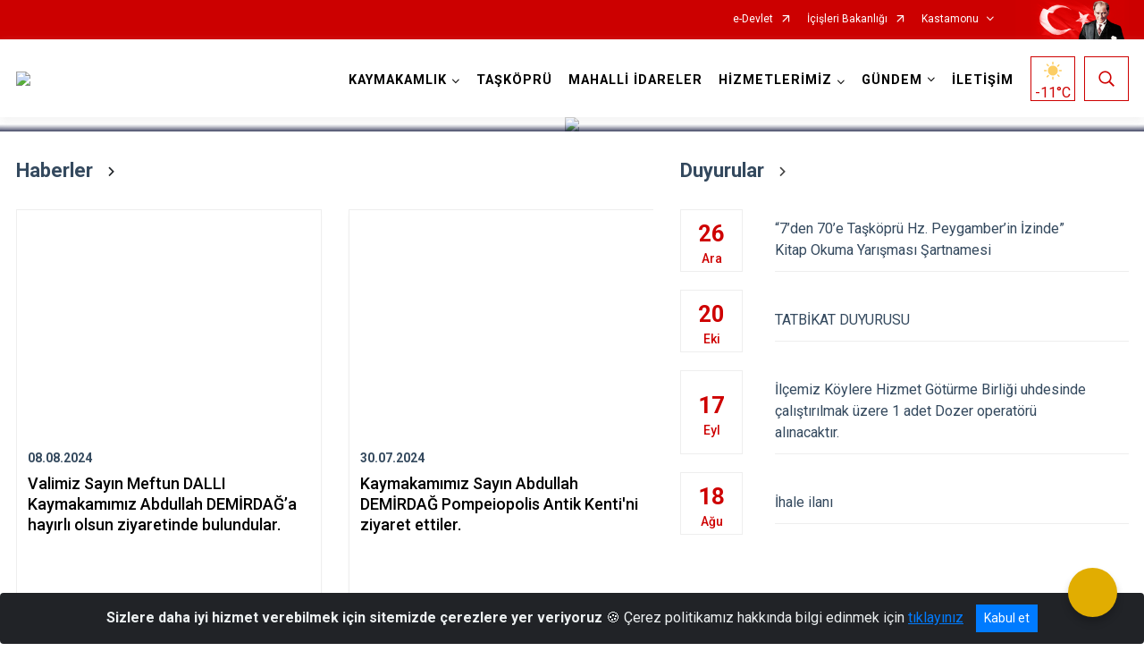

--- FILE ---
content_type: text/html; charset=utf-8
request_url: https://taskopru.gov.tr/
body_size: 28406
content:





<!DOCTYPE html>

<html lang=&#39;tr&#39;>
<head>
    <meta name="viewport" content="width=device-width" />
    <meta http-equiv="X-UA-Compatible" content="IE=edge">
    <meta http-equiv="Content-Type" content="text/html; charset=utf-8">
    <title></title>
    <meta name="title">
    <meta name="description">
    <meta name="keywords">
    <meta name="google-site-verification" />
    <meta name="classification">
    <meta name="author">
    <meta name="copyright">
    <meta name="revisit-after" content="0 days">
    <meta name="language" content="tr">
    <link rel="shortcut icon" type="image/x-icon">
    <link href="https://fonts.googleapis.com/css?family=Roboto&amp;subset=latin-ext" rel="preload" as="style" onload="this.onload=null;this.rel='stylesheet'">
    <link rel="preload" href="/Content/Site/fonts/icons.ttf" as="font" type="font/ttf" crossorigin>

    <!-- Structured Data Script  -->
    <script type="application/ld+json">
    {
        "@context": "https://schema.org",
        "@type": "GovernmentOrganization",
         "name": ""
    }
    </script>


    <style>

        /* The Modal (background) */
        .modal {
            display: none; /* Hidden by default */
            position: fixed; /* Stay in place */
            z-index: 1; /* Sit on top */
            left: 0;
            top: 0;
            width: 100%; /* Full width */
            height: 100%; /* Full height */
            overflow: auto !important; /* Enable scroll if needed */
            background-color: rgb(0,0,0); /* Fallback color */
            background-color: rgba(0,0,0,0.4); /* Black w/ opacity */
        }

        /* Modal Content/Box */
        .modal-content {
            background-color: #fefefe;
            margin: 5% auto; /* 15% from the top and centered */
            padding: 20px;
            border: 1px solid #888;
            border-radius: 20px !important;
            box-shadow: 10px 10px 5px #aaaaaa !important;
            width: 80%; /* Could be more or less, depending on screen size */
        }

        /* The Close Button */
        .close {
            color: #aaa;
            float: right;
            font-size: 28px;
            font-weight: bold;
        }

            .close:hover,
            .close:focus {
                color: black;
                text-decoration: none;
                cursor: pointer;
            }

            .close:hover,
            .close:focus {
                color: black;
                text-decoration: none;
                cursor: pointer;
            }



        .cookiealert {
            position: fixed;
            bottom: 0;
            left: 0;
            width: 100%;
            margin: 0 !important;
            z-index: 999;
            opacity: 0;
            visibility: hidden;
            border-radius: 0;
            transform: translateY(100%);
            transition: all 500ms ease-out;
            color: #ecf0f1;
            background: #212327;
        }

            .cookiealert.show {
                opacity: 1;
                visibility: visible;
                transform: translateY(0%);
                transition-delay: 1000ms;
            }

            .cookiealert a {
                text-decoration: underline
            }

            .cookiealert .acceptcookies {
                margin-left: 10px;
                vertical-align: baseline;
            }
    </style>

    <script src="/Icerik/js?v=kUfQR4eP2rHEbXnP8WNdPsPyxUQsqago--26Ux-XyzY1"></script>

    <link href="/Icerik/css?v=KVENz78dzrYM-R5NuMIp1Liy8ExNyOrCgaUs7GL6quM1" rel="stylesheet"/>



    <meta http-equiv="Content-Security-Policy" content="default-src *;
   img-src * 'self' data: https:; script-src 'self' 'unsafe-inline' 'unsafe-eval' *;
   style-src  'self' 'unsafe-inline' *">
    <script>
        ie = (function () {
            var undef,
                v = 3,
                div = document.createElement('div'),
                all = div.getElementsByTagName('i');
            while (
                div.innerHTML = '<!--[if gt IE ' + (++v) + ']><i></i><![endif]-->',
                all[0]
            );
            return v > 4 ? v : undef;
        }());

        if (ie < 9)
            document.body.innerHTML = '<div style="background:#EEE url(/Content/Common/min-ie9-img.png) center no-repeat; position:absolute; left:0; right:0; bottom:0; top:0; z-index:100000;"></div>';

        $(document).ready(function () {
            $('#DesignContainer').css({ "display": "block" });

            // Sayfadaki tüm <i class="icon-twitter"> etiketlerini seç
            const twitterIcons = document.querySelectorAll('i.icon-twitter');

            // Her bir <i> etiketini döngüye al
            twitterIcons.forEach(icon => {
                // Yeni SVG elementi oluştur
                const svgElement = document.createElement('div');
                svgElement.innerHTML = '<svg xmlns="http://www.w3.org/2000/svg" width="16" height="16" fill="currentColor" class="bi bi-twitter-x" viewBox="0 0 16 16"><path d="M12.6.75h2.454l-5.36 6.142L16 15.25h-4.937l-3.867-5.07-4.425 5.07H.316l5.733-6.57L0 .75h5.063l3.495 4.633L12.601.75Zm-.86 13.028h1.36L4.323 2.145H2.865z"/></svg>';

                // <i> etiketinin yerine SVG'yi ekle
                icon.parentNode.replaceChild(svgElement.firstChild, icon);
            });

        })
    </script>

<link href="/bundles/css/accessibility?v=Lu9-0Ax-l15c2Q9s_CLbJ46X65Kx2slscrL9PEdRYfc1" rel="stylesheet"/>
 <!-- CSS Bundle -->

</head>
<body>

    <div id="myModal" class="modal">

        Modal content
        <div class="modal-content">
            <span class="close">&times;</span>
            <p align="center" style="text-align:center"><span style="font-size:12pt"><span style="line-height:normal"><span style="tab-stops:14.2pt"><span style="font-family:Arial,sans-serif"><b><span lang="TR" style="font-family:&quot;Times New Roman&quot;,serif"><span style="color:#5b9bd5"><span style="letter-spacing:-.25pt">T.C. İÇİŞLERİ BAKANLIĞI</span></span></span></b></span></span></span></span></p>

            <p align="center" style="margin-bottom:16px; text-align:center"><span style="font-size:12pt"><span style="line-height:normal"><span style="tab-stops:14.2pt"><span style="font-family:Arial,sans-serif"><b><span lang="TR" style="font-family:&quot;Times New Roman&quot;,serif"><span style="color:#5b9bd5"><span style="letter-spacing:-.25pt">WEB SİTESİ GİZLİLİK VE ÇEREZ POLİTİKASI</span></span></span></b></span></span></span></span></p>


                <p style="margin-bottom:16px; text-align:justify"><span style="font-size:12px;"><span style="line-height:normal"><span style="font-family:Arial,sans-serif"><span lang="TR"><span style="font-family:&quot;Times New Roman&quot;,serif"> Web sitemizi ziyaret edenlerin kişisel verilerini 6698 sayılı Kişisel Verilerin Korunması Kanunu uyarınca işlemekte ve gizliliğini korumaktayız. Bu Web Sitesi Gizlilik ve Çerez Politikası ile ziyaretçilerin kişisel verilerinin işlenmesi, çerez politikası ve internet sitesi gizlilik ilkeleri belirlenmektedir.</span></span></span></span></span></p>


            <p style="margin-bottom:16px; text-align:justify"><span style="font-size:12px;"><span style="line-height:normal"><span style="font-family:Arial,sans-serif"><span lang="TR"><span style="font-family:&quot;Times New Roman&quot;,serif">Çerezler (cookies), küçük bilgileri saklayan küçük metin dosyalarıdır. Çerezler, ziyaret ettiğiniz internet siteleri tarafından, tarayıcılar aracılığıyla cihazınıza veya ağ sunucusuna depolanır. İnternet sitesi tarayıcınıza yüklendiğinde çerezler cihazınızda saklanır. Çerezler, internet sitesinin düzgün çalışmasını, daha güvenli hale getirilmesini, daha iyi kullanıcı deneyimi sunmasını sağlar. Oturum ve yerel depolama alanları da çerezlerle aynı amaç için kullanılır. İnternet sitemizde çerez bulunmamakta, oturum ve yerel depolama alanları çalışmaktadır.</span></span></span></span></span></p>

            <p style="margin-bottom:16px; text-align:justify"><span style="font-size:12px;"><span style="line-height:normal"><span style="font-family:Arial,sans-serif"><span lang="TR"><span style="font-family:&quot;Times New Roman&quot;,serif">Web sitemizin ziyaretçiler tarafından en verimli şekilde faydalanılması için çerezler kullanılmaktadır. Çerezler tercih edilmemesi halinde tarayıcı ayarlarından silinebilir ya da engellenebilir. Ancak bu web sitemizin performansını olumsuz etkileyebilir. Ziyaretçi tarayıcıdan çerez ayarlarını değiştirmediği sürece bu sitede çerez kullanımını kabul ettiği varsayılır.</span></span></span></span></span></p>

            <div style="text-align:justify"><span style="font-size:16px;"><strong><span style="font-family:&quot;Times New Roman&quot;,serif"><span style="color:black">1.Kişisel Verilerin İşlenme Amacı</span></span></strong></span></div>

            <p style="margin-bottom:16px; text-align:justify"><span style="font-size:12px;"><span style="line-height:normal"><span style="font-family:Arial,sans-serif"><span lang="TR"><span style="font-family:&quot;Times New Roman&quot;,serif">Web sitemizi ziyaret etmeniz dolayısıyla elde edilen kişisel verileriniz aşağıda sıralanan amaçlarla T.C. İçişleri Bakanlığı tarafından Kanun’un 5. ve 6. maddelerine uygun olarak işlenmektedir:</span></span></span></span></span></p>

            <ul>
                <li style="text-align:justify"><span style="font-size:12px;"><span style="line-height:normal"><span style="font-family:Arial,sans-serif"><span lang="TR"><span style="font-family:&quot;Times New Roman&quot;,serif">T.C. İçişleri Bakanlığı</span></span><span lang="TR"><span style="font-family:&quot;Times New Roman&quot;,serif"> tarafından yürütülen ticari faaliyetlerin yürütülmesi için gerekli çalışmaların yapılması ve buna bağlı iş süreçlerinin gerçekleştirilmesi,</span></span></span></span></span></li>
                <li style="text-align:justify"><span style="font-size:12px;"><span style="line-height:normal"><span style="font-family:Arial,sans-serif"><span lang="TR"><span style="font-family:&quot;Times New Roman&quot;,serif">T.C. İçişleri Bakanlığı</span></span><span lang="TR"><span style="font-family:&quot;Times New Roman&quot;,serif"> tarafından sunulan ürün ve hizmetlerden ilgili kişileri faydalandırmak için gerekli çalışmaların yapılması ve ilgili iş süreçlerinin gerçekleştirilmesi,</span></span></span></span></span></li>
                <li style="margin-bottom:16px; text-align:justify"><span style="font-size:12px;"><span style="line-height:normal"><span style="font-family:Arial,sans-serif"><span lang="TR"><span style="font-family:&quot;Times New Roman&quot;,serif">T.C. İçişleri Bakanlığı</span></span><span lang="TR"><span style="font-family:&quot;Times New Roman&quot;,serif"> tarafından sunulan ürün ve hizmetlerin ilgili kişilerin beğeni, kullanım alışkanlıkları ve ihtiyaçlarına göre özelleştirilerek ilgili kişilere önerilmesi ve tanıtılması.</span></span></span></span></span></li>
            </ul>

            <div style="text-align:justify">&nbsp;</div>

            <div style="text-align:justify"><span style="font-size:16px;"><strong><span style="font-family:&quot;Times New Roman&quot;,serif"><span style="color:black">2.Kişisel Verilerin Aktarıldığı Taraflar ve Aktarım Amacı</span></span></strong></span></div>

            <p style="margin-bottom:16px; text-align:justify"><span style="font-size:12px;"><span style="line-height:normal"><span style="font-family:Arial,sans-serif"><span lang="TR"><span style="font-family:&quot;Times New Roman&quot;,serif">Web sitemizi ziyaret etmeniz dolayısıyla elde edilen kişisel verileriniz, kişisel verilerinizin işlenme amaçları doğrultusunda, iş ortaklarımıza, tedarikçilerimize kanunen yetkili kamu kurumlarına ve özel kişilere Kanun’un 8. ve 9. maddelerinde belirtilen kişisel veri işleme şartları ve amaçları kapsamında aktarılabilmektedir.</span></span></span></span></span></p>

            <div style="text-align:justify"><strong><span style="font-size:16px;"><span style="font-family:&quot;Times New Roman&quot;,serif"><span style="color:black">3.Kişisel Verilerin Toplanma Yöntemi</span></span></span></strong></div>

            <p style="margin-bottom:16px; text-align:justify"><span style="font-size:12px;"><span style="line-height:normal"><span style="font-family:Arial,sans-serif"><span lang="TR"><span style="font-family:&quot;Times New Roman&quot;,serif">Çerezler, ziyaret edilen internet siteleri tarafından tarayıcılar aracılığıyla cihaza veya ağ sunucusuna depolanan küçük metin dosyalarıdır. Web sitemiz ziyaret edildiğinde, kişisel verilerin saklanması için herhangi bir çerez kullanılmamaktadır.</span></span></span></span></span></p>

            <div style="text-align:justify"><strong><span style="font-size:16px;"><span style="font-family:&quot;Times New Roman&quot;,serif"><span style="color:black">4.Çerezleri Kullanım Amacı</span></span></span></strong></div>

            <p style="margin-bottom:16px; text-align:justify"><span style="font-size:12px;"><span style="line-height:normal"><span style="font-family:Arial,sans-serif"><span lang="TR"><span style="font-family:&quot;Times New Roman&quot;,serif">Web sitemiz birinci ve üçüncü taraf çerezleri kullanır. Birinci taraf çerezleri çoğunlukla web sitesinin doğru şekilde çalışması için gereklidir, kişisel verilerinizi tutmazlar. Üçüncü taraf çerezleri, web sitemizin performansını, etkileşimini, güvenliğini, reklamları ve sonucunda daha iyi bir hizmet sunmak için kullanılır. Kullanıcı deneyimi ve web sitemizle gelecekteki etkileşimleri hızlandırmaya yardımcı olur. Bu kapsamda çerezler;</span></span></span></span></span></p>

            <p style="margin-bottom:16px; text-align:justify"><span style="font-size:14px;"><span style="line-height:normal"><span style="font-family:Arial,sans-serif"><b><span lang="TR"><span style="font-family:&quot;Times New Roman&quot;,serif">İşlevsel:</span></span></b><span lang="TR"><span style="font-family:&quot;Times New Roman&quot;,serif"> </span></span></span></span></span><span style="font-size:12px;"><span style="line-height:normal"><span style="font-family:Arial,sans-serif"><span lang="TR"><span style="font-family:&quot;Times New Roman&quot;,serif">Bunlar, web sitemizdeki bazı önemli olmayan işlevlere yardımcı olan çerezlerdir. Bu işlevler arasında videolar gibi içerik yerleştirme veya web sitesindeki içerikleri sosyal medya platformlarında paylaşma yer alır.</span></span></span></span></span></p>

            <h2 style="text-indent:0in; text-align:justify"><span style="font-size:14px;"><span style="font-family:&quot;Times New Roman&quot;,serif"><span style="color:black">Teknik olarak web sitemizde kullanılan çerez türleri aşağıdaki tabloda gösterilmektedir.</span></span></span></h2>

            <table class="Table" style="border:solid windowtext 1.0pt">
                <tbody>
                    <tr>
                        <td style="border:solid windowtext 1.0pt; width:137.3pt; padding:.75pt .75pt .75pt .75pt" width="186">
                            <p style="text-align:justify"><span style="font-size:14px;"><span style="line-height:normal"><span style="font-family:Arial,sans-serif"><span lang="TR"><span style="font-family:&quot;Times New Roman&quot;,serif">Oturum Çerezleri</span></span></span></span></span></p>

                            <p style="text-align:justify"><span style="font-size:14px;"><span style="line-height:normal"><span style="font-family:Arial,sans-serif"><i><span lang="TR"><span style="font-family:&quot;Times New Roman&quot;,serif">(Session Cookies)</span></span></i></span></span></span></p>
                        </td>
                        <td style="border:solid windowtext 1.0pt; width:344.7pt; padding:.75pt .75pt .75pt .75pt" width="463">
                            <p style="margin-right:7px; text-align:justify"><span style="font-size:14px;"><span style="line-height:normal"><span style="font-family:Arial,sans-serif"><span lang="TR"><span style="font-family:&quot;Times New Roman&quot;,serif">Oturum çerezleri ziyaretçilerimizin web sitemizi ziyaretleri süresince kullanılan, tarayıcı kapatıldıktan sonra silinen geçici çerezlerdir. Amacı ziyaretiniz süresince İnternet Sitesinin düzgün bir biçimde çalışmasının teminini sağlamaktır.</span></span></span></span></span></p>
                        </td>
                    </tr>
                </tbody>
            </table>

            <h2 style="text-indent:0in; text-align:justify">&nbsp;</h2>

            <p style="margin-bottom:16px; text-align:justify"><span style="font-size:12pt"><span style="line-height:normal"><span style="tab-stops:14.2pt"><span style="font-family:Arial,sans-serif"><b><span lang="TR" style="font-size:10.0pt"><span style="font-family:&quot;Times New Roman&quot;,serif">Web sitemizde çerez kullanılmasının başlıca amaçları aşağıda sıralanmaktadır:</span></span></b></span></span></span></span></p>

            <ul>
                <li style="margin-bottom:16px; text-align:justify"><span style="font-size:12px;"><span style="line-height:normal"><span style="font-family:Arial,sans-serif"><span lang="TR"><span style="font-family:&quot;Times New Roman&quot;,serif">•	İnternet sitesinin işlevselliğini ve performansını arttırmak yoluyla sizlere sunulan hizmetleri geliştirmek,</span></span></span></span></span></li>
            </ul>

            <div style="margin-bottom:16px; text-align:justify"><strong><span style="font-size:16px;"><span style="font-family:&quot;Times New Roman&quot;,serif"><span style="color:black">5.Çerez Tercihlerini Kontrol Etme</span></span></span></strong></div>

            <p style="margin-bottom:16px; text-align:justify"><span style="font-size:12px;"><span style="line-height:normal"><span style="font-family:Arial,sans-serif"><span lang="TR"><span style="font-family:&quot;Times New Roman&quot;,serif">Farklı tarayıcılar web siteleri tarafından kullanılan çerezleri engellemek ve silmek için farklı yöntemler sunar. Çerezleri engellemek / silmek için tarayıcı ayarları değiştirilmelidir. Tanımlama bilgilerinin nasıl yönetileceği ve silineceği hakkında daha fazla bilgi edinmek için </span></span><a href="http://www.allaboutcookies.org" style="color:blue; text-decoration:underline"><span style="font-family:&quot;Times New Roman&quot;,serif">www.allaboutcookies.org</span></a><span lang="TR"><span style="font-family:&quot;Times New Roman&quot;,serif"> adresi ziyaret edilebilir. Ziyaretçi, tarayıcı ayarlarını değiştirerek çerezlere ilişkin tercihlerini kişiselleştirme imkânına sahiptir. &nbsp;</span></span></span></span></span></p>

            <div style="text-align:justify"><strong><span style="font-size:16px;"><span style="font-family:&quot;Times New Roman&quot;,serif"><span style="color:black">6.Veri Sahiplerinin Hakları</span></span></span></strong></div>

            <p style="margin-bottom:16px; text-align:justify"><span style="font-size:12px;"><span style="line-height:normal"><span style="font-family:Arial,sans-serif"><span lang="TR"><span style="font-family:&quot;Times New Roman&quot;,serif">Kanunun ilgili kişinin haklarını düzenleyen 11 inci maddesi kapsamındaki talepleri, Politika’da düzenlendiği şekilde, ayrıntısını Bakanlığımıza ileterek yapabilir. Talebin niteliğine göre en kısa sürede ve en geç otuz gün içinde başvuruları ücretsiz olarak sonuçlandırılır; ancak işlemin ayrıca bir maliyet gerektirmesi halinde Kişisel Verileri Koruma Kurulu tarafından belirlenecek tarifeye göre ücret talep edilebilir.</span></span></span></span></span></p>

            <h2 style="text-indent:0in; text-align:justify">&nbsp;</h2>

        </div>

    </div>

    <div id="DesignContainer" class="isaytema"
         style="display:none; max-width: ;width:100%; margin-left: 0%; margin-right: 0%;margin: 0 auto;">
        
        <div class=""><div class=" isayheader"><div>
<style type="text/css">body {
        font-family: 'Roboto', sans-serif;
        font-size: 16px
    }
</style>
<div class="headeralani">



    <script src="/Areas/WebPart/Contents/ValilikHeader/js/v1header.js"></script>
<link href="/Areas/WebPart/Contents/ValilikHeader/css/v1header.css" rel="stylesheet" />



<div id="hwe21f7ca5b01748e1b6eadd5b63aa7752"  >
    <div class="top-container">
        <div class="topbar d-none d-md-block">
            <div class="container">
                <div class="row no-gutters">
                    <div class="col">
                        <ul class="nav justify-content-end">
                                    <li class="nav-item"><a class="nav-link ext-link" href="https://www.turkiye.gov.tr/" target="_blank" rel="noopener noreferrer">e-Devlet</a></li>
                                    <li class="nav-item"><a class="nav-link ext-link" href="https://www.icisleri.gov.tr/" target="_blank" rel="noopener noreferrer">İçişleri Bakanlığı</a></li>
                                                            <li class="nav-item dropdown">
                                        <a class="nav-link nav-turkeymap" href="javascript:void(0);">Kastamonu</a>

                                </li>
                                                    </ul>
                    </div>
                    <div class="col-auto">
                        <div class="topbar-img"><img class="img-fluid" src="/Areas/WebPart/Contents/FHeader/img/ataturk.svg"></div>
                    </div>
                </div>
            </div>
        </div>
        <!-- Türkiye Haritası topbar alanının dışına eklendi.-->
        <div class="topbar-turkeymap-container">
            <div class="topbar-turkeymap">
                    <h3>Valilikler</h3>
                            </div>
        </div>
        <div class="header">
            <div class="container">
                <nav class="d-md-none navbar navbar-expand-md navbar-dark" id="MobileMenu">
                    <a class="navbar-brand float-left"
                       href="http://www.taskopru.gov.tr">
                        <div class="logo-img"><img src="/kurumlar/taskopru.gov.tr/GenelDosyam/taskopru_logo.png"></div>
                        <div class="logo-text">T.C. Taşköprü Kaymakamlığı</div>
                    </a><span class="navbar-toggler mh-btns-right">
                        <a class="navbar-toggler-icon" href="#MobileSlideMenu"><i class="icon-bars"></i></a>
                    </span>
                    <div class="collapse navbar-collapse" id="headerMobileNavbar">
                        <div class="navbar-header">T.C. Taşköprü Kaymakamlığı<i class="icon-close" data-toggle="offcanvas"></i></div>
                    </div>
                </nav>
                <nav class="d-none d-md-flex navbar navbar-expand-md" id="DesktopMenu">
                    <a class="navbar-brand"
                       href="http://www.taskopru.gov.tr">
                        <div class="logo-img"><img class="img-fluid" src="/kurumlar/taskopru.gov.tr/GenelDosyam/taskopru_logo.png"></div>
                        <div class="logo-text">T.C. Taşköprü Kaymakamlığı</div>
                    </a>
                    <div class="collapse navbar-collapse" id="headerNavbar">
                            <ul class="navbar-nav ml-auto">
                <li class="nav-item dropdown">
                    <a class="nav-link dropdown-toggle droplist" id="menu_202434" href="#" role="button" data-toggle="dropdown" aria-haspopup="true" aria-expanded="false">KAYMAKAMLIK</a>
                    <div class="dropdown-menu navbarDropdown" aria-labelledby="menu_202434">
                                <a class="dropdown-item" href="//taskopru.gov.tr/kaymakam-abdullah-demirdag">Kaymakam</a>
                                <a class="dropdown-item" href="//taskopru.gov.tr/kaymakamlik-birimleri">Kaymakamlık Birimleri</a>
                                <a class="dropdown-item" href="//taskopru.gov.tr/protokol-listesi">İlçe Protokol Listesi</a>
                                <a class="dropdown-item" href="//taskopru.gov.tr/ilce-telefon-rehberi">İlçe Telefon Rehberi</a>
                                <a class="dropdown-item" href="//taskopru.gov.tr/hukumet-konagi-tarihcesi">Tarihçe</a>
                                <a class="dropdown-item" href="//taskopru.gov.tr/gorev-yapmis-kaymakamlarimiz">Görev Yapmış Kaymakamlar</a>
                    </div>
                </li>
                <li class="nav-item">
                        <a class="nav-link" href="//taskopru.gov.tr/ilcemiz">TAŞKÖPRÜ</a>
                </li>
                <li class="nav-item">
                        <a class="nav-link" href="//taskopru.gov.tr/mahalli-idareler">MAHALLİ İDARELER</a>
                </li>
                <li class="nav-item dropdown">
                    <a class="nav-link dropdown-toggle droplist" id="menu_202454" href="#" role="button" data-toggle="dropdown" aria-haspopup="true" aria-expanded="false">HİZMETLERİMİZ</a>
                    <div class="dropdown-menu navbarDropdown" aria-labelledby="menu_202454">
                                <a class="dropdown-item" href="//taskopru.gov.tr/hizmet-birimlerimiz">Hizmet Birimleri</a>
                                <a class="dropdown-item" href="//taskopru.gov.tr/kamu-hizmet-standartlari">Kamu Hizmet Standartları</a>
                                <a class="dropdown-item" href="//taskopru.gov.tr/ilce-etik-kurulu">Etik Komisyonu</a>
                                <a class="dropdown-item" href="//taskopru.gov.tr/insan-haklari">İnsan Hakları</a>
                                <a class="dropdown-item" href="//taskopru.gov.tr/sendika-dernek-parti">Dernek, Siyasi Parti, Sendika İş ve İşlemleri</a>
                    </div>
                </li>
                <li class="nav-item dropdown">
                    <a class="nav-link dropdown-toggle droplist" id="menu_202474" href="#" role="button" data-toggle="dropdown" aria-haspopup="true" aria-expanded="false">GÜNDEM</a>
                    <div class="dropdown-menu navbarDropdown" aria-labelledby="menu_202474">
                                <a class="dropdown-item" href="//taskopru.gov.tr/haberler">Haberler</a>
                                <a class="dropdown-item" href="//taskopru.gov.tr/duyurular">Duyurular</a>
                    </div>
                </li>
                <li class="nav-item">
                        <a class="nav-link" href="//taskopru.gov.tr/iletisim">İLETİŞİM</a>
                </li>
    </ul>

                        <div class="header-button-container">
                            <div class="dropdown">
                                <a class="header-btn dropdown-toggle" id="headerButtonDropdown1"
                                   href="javascript:void(0);" data-toggle="dropdown" aria-haspopup="true" aria-expanded="false">
                                    <div id="wpUstHavaResimGoster"><img src="" /></div>
                                    <div class="ie-derece"><span class="havaDurumu"></span><span class="derece">&deg;C</span></div>
                                </a>
                                <div class="dropdown-menu" aria-labelledby="headerButtonDropdown1">
                                    <div class="container">
                                        <div class="row">
                                            <div class="col">
                                                <div class="header-weather-container">
                                                    <div class="header-date">
                                                        <div class="header-day">2</div>
                                                        <div class="header-monthyear"><span id="ay">Ocak</span><span id="yil">2026</span></div>
                                                    </div>
                                                    <div class="header-weather">
                                                        <div class="text" style="color:#F59300">Parçalı Bulutlu</div>
                                                        
                                                        <div id="wpAltHavaResimGoster"><img src=" " style="max-width:150px; max-height:150px; width:200px;height:200px" /></div>
                                                        <div class="heat">23</div> <div><span style="color:#F59300;font-size: 2em">&deg;C</span></div>
                                                    </div>

                                                    
                                                    <div class="header-weather-5days">
                                                            <a class="ext-link" href="https://www.mgm.gov.tr/tahmin/il-ve-ilceler.aspx?il=Kastamonu&ilce=Taşköprü" target="_blank" rel="noopener noreferrer">
                                                                5 Günlük Hava Tahmini
                                                            </a>
                                                    </div>
                                                </div>
                                            </div>
                                        </div>
                                    </div>
                                </div>
                            </div>
                            <div class="dropdown ie-search-box">
                                <a class="header-btn dropdown-toggle" id="headerButtonDropdown3"
                                   href="javascript:void(0);" data-toggle="dropdown" aria-haspopup="true" aria-expanded="false">
                                    <i class="icon-search"></i>
                                </a>
                                <div class="dropdown-menu" aria-labelledby="headerButtonDropdown3">
                                    <div class="container">
                                        <div class="row">
                                            <div class="col-md-8 col-lg-6 mx-auto">
                                                <div class="input-group form-search">
                                                    <input id="hwe21f7ca5b01748e1b6eadd5b63aa77521" class="form-control" type="text"
                                                           placeholder="Lütfen aramak istediğiniz kelimeyi yazınız."
                                                           aria-label="Lütfen aramak istediğiniz kelimeyi yazınız." aria-describedby="search-input">
                                                    <div class="input-group-append">
                                                        <button class="btn px-5" id="hwe21f7ca5b01748e1b6eadd5b63aa77522" type="button">Ara</button>
                                                    </div>
                                                </div>
                                            </div>
                                        </div>
                                    </div>
                                </div>
                            </div>
                        </div>
                    </div>
                </nav>
            </div>
        </div>
        <div class="progress-container">
            <div class="progress-bar" id="scrollindicator"></div>
        </div>
    </div>
    <div class="page_wrapper"></div>
    <div class="d-none">
        <div class="navbar-search" style="position: relative !important;">
            <div class="input-group">
                <div class="input-group-prepend"><span class="input-group-text"><i class="icon-search"></i></span></div>
                <input id="hwe21f7ca5b01748e1b6eadd5b63aa77523" class="form-control" type="text" placeholder="Lütfen aramak istediğiniz kelimeyi yazınız...">
                <div class="input-group-append"><span class="input-group-text">temizle</span></div>
            </div>
        </div>
        <div class="navbar-search" style="position: relative !important;padding-bottom: 100%;">
            <button class="btn btn-navy px-5" id="hwe21f7ca5b01748e1b6eadd5b63aa77524" onclick="mobilArama()">Ara</button>
        </div>
        <!-- Mobil menü içeriği valilikler için güncellendi-->
        <nav id="MobileSlideMenu" aria-hidden="true"  >
                <ul>
                <li>
                    <span>KAYMAKAMLIK</span>
                        <ul>
                <li>
                        <a href="//taskopru.gov.tr/kaymakam-abdullah-demirdag">Kaymakam</a>
                </li>
                <li>
                    <span>Kaymakamlık Birimleri</span>
                        <ul>
                <li>
                        <a href="//taskopru.gov.tr/ilce-yazi-isleri-mudurlugu">İlçe Yazı İşleri Müdürlüğü</a>
                </li>
    </ul>

                </li>
                <li>
                        <a href="//taskopru.gov.tr/protokol-listesi">İlçe Protokol Listesi</a>
                </li>
                <li>
                        <a href="//taskopru.gov.tr/ilce-telefon-rehberi">İlçe Telefon Rehberi</a>
                </li>
                <li>
                        <a href="//taskopru.gov.tr/hukumet-konagi-tarihcesi">Tarihçe</a>
                </li>
                <li>
                        <a href="//taskopru.gov.tr/gorev-yapmis-kaymakamlarimiz">Görev Yapmış Kaymakamlar</a>
                </li>
    </ul>

                </li>
                <li>
                        <a href="//taskopru.gov.tr/ilcemiz">TAŞKÖPRÜ</a>
                </li>
                <li>
                        <a href="//taskopru.gov.tr/mahalli-idareler">MAHALLİ İDARELER</a>
                </li>
                <li>
                    <span>HİZMETLERİMİZ</span>
                        <ul>
                <li>
                        <a href="//taskopru.gov.tr/hizmet-birimlerimiz">Hizmet Birimleri</a>
                </li>
                <li>
                        <a href="//taskopru.gov.tr/kamu-hizmet-standartlari">Kamu Hizmet Standartları</a>
                </li>
                <li>
                        <a href="//taskopru.gov.tr/ilce-etik-kurulu">Etik Komisyonu</a>
                </li>
                <li>
                        <a href="//taskopru.gov.tr/insan-haklari">İnsan Hakları</a>
                </li>
                <li>
                        <a href="//taskopru.gov.tr/sendika-dernek-parti">Dernek, Siyasi Parti, Sendika İş ve İşlemleri</a>
                </li>
    </ul>

                </li>
                <li>
                    <span>GÜNDEM</span>
                        <ul>
                <li>
                        <a href="//taskopru.gov.tr/haberler">Haberler</a>
                </li>
                <li>
                        <a href="//taskopru.gov.tr/duyurular">Duyurular</a>
                </li>
    </ul>

                </li>
                <li>
                        <a href="//taskopru.gov.tr/iletisim">İLETİŞİM</a>
                </li>
    </ul>

        </nav>
    </div>

</div>
<style>
    .btn-navy {
        color: #FFFFFF !important;
        background-color: #13183E !important;
        border: 0;
        border-radius: 0;
        width: 80%;
        line-height: 2.8125rem;
        margin: auto auto 5px auto;
        padding: 0;
    }
</style>
<script>
    var mobildilmenu = "";


    function convertHadise(hadiseKodu) {
        var dosyaYolu = "/Areas/WebPart/Contents/ValilikHeader/svg/";
        $('#wpUstHavaResimGoster').css({ 'display': 'block' });
        $('#wpAltHavaResimGoster').css({ 'display': 'block' });

        if (hadiseKodu == -9999) {
            $('#wpUstHavaResimGoster img').hide();
            $('#wpAltHavaResimGoster img').hide();
        }
        else {
            $('#wpUstHavaResimGoster img').attr('src', dosyaYolu + hadiseKodu.toLowerCase() + ".svg");
            $('#wpAltHavaResimGoster img').attr('src', dosyaYolu + hadiseKodu.toLowerCase() + ".svg");
        }


        switch (hadiseKodu) {
            //eksik gelen bütün hadise kodları buradan eklenecek
            case "A": return "Açık";
            case "AB": return "Az Bulutlu";
            case "AB-GECE": return "Az Bulutlu Gece";
            case "A-GECE": return "Açık Gece";
            case "ASGK": return "-";
            case "KR": return "-";
            case "KS": return "Kuvvetli Sağanak";
            case "KVF": return "Kuvvetli Fırtına";
            case "F": return "Fırtına";
            case "HSY": return "Hafif Sağanak Yağışlı";
            case "KF": return "Kar Fırtınalı";
            case "KKY": return "Karla Karışık Yağmurlu";
            case "PB": return "Parçalı Bulutlu";
            case "PB-": return "Parçalı Bulutlu -";
            case "PB-GECE": return "Parçalı Bulutlu Gece";
            case "RYON-GRI": return "-";
            case "TF": return "Fırtına";
            case "TSCK": return "-";
            case "TSGK": return "-";
            case "CB": return "Çok Bulutlu";
            case "HY": return "Hafif Yağmurlu";
            case "Y": return "Yağmurlu";
            case "KY": return "Kuvvetli Yağmurlu";
            case "KKY": return "Karla Karışık Yağmurlu";
            case "HKY": return "Hafif Kar Yağışlı";
            case "K": return "Kar Yağışlı";
            case "YKY": return "Yoğun Kar Yağışlı";
            case "HSY": return "Hafif Sağanak Yağışlı";
            case "SY": return "Sağanak Yağışlı";
            case "KSY": return "Kuvvetli Sağanak Yağışlı";
            case "MSY": return "Mevzi Sağanak Yağışlı";
            case "DY": return "Dolu";
            case "GSY": return "Gökgürültülü Sağanak Yağışlı";
            case "KGY": return "Gökgürültülü Sağanak Yağışlı";
            case "SIS": return "Sisli";
            case "PUS": return "Puslu";
            case "DMN": return "Dumanlı";
            case "KF": return "Kum veya Toz";
            case "R": return "Rüzgarlı";
            case "GKR": return "Güneyli Kuvvetli Rüzgar";
            case "KKR": return "Kuzeyli Kuvvetli Rüzgar";
            case "SCK": return "Sıcak";
            case "SGK": return "Soğuk";
            case "HHY": return "Yağışlı";
            default: return "";

        }
    }
    var ilid = '37';
    var ilceid = '1427';
    var city = '';
    var siteturu = '1';
    $(document).ready(function () {
        if (siteturu != "2") {

            $('.nav-turkeymap').click(function () {
                $('.topbar-turkeymap').toggleClass('show');
            });

            if (siteturu == 1) {
                if (ilceid == "0") {
                    city = 'Kastamonu';
                    svgturkiyeharitasi();
                    $('.topbar-turkeymap svg g g').click(function () {
                        window.open('http://www.' + $(this).attr('id') + '.gov.tr');
                    });
                }
                else {
                    city = 'Taşköprü';
                    $.ajax({
                        type: "POST",
                        url: "/ISAYWebPart/ValilikHeader/IlHaritaGetir",
                        data: { "ilid": ilid },
                        async: false,
                        success: function (result) {
                            $('.topbar-turkeymap').html(result);
                        },
                        error: function (err, result) { new PNotify({ text: 'Hata Oluştu', type: 'error' }); }
                    });
                }
            }
            else if (siteturu == 3) {
                city = 'Kastamonu';
                
            }
            else if (siteturu == 4) {
                city = 'Kastamonu';
                
            }
            else if (siteturu == 5) {
                city = 'Kastamonu';
                
            }
            else if (siteturu == 6) {
                city = 'Kastamonu';
                
            }

        }
        else {
            city = 'Kastamonu';

        }

        $('#hwe21f7ca5b01748e1b6eadd5b63aa7752').css({ "display": "block" });
        $("#hwe21f7ca5b01748e1b6eadd5b63aa7752").v1header({
            textColorFirst: '#fff', //en üstteki menu text renk
            textColorSecond: '#000', //altındakinin menu text renk -- valilik -- antalya -- ilçelerimiz -- kısmı
            kutuRenk: '#ce0000', //kava durumu, arama.. yerleri için, proress barı da etkiler
            textColorDropDown: '#cc0000', //1.nin dropdown color
            firstBgColor: '#cc0000', //kırmızı
            secondBgColor: '#fff', //beyaz
            city: city,
            ilid: '37'

        });

        $('#MobileSlideMenu>ul').append(mobildilmenu);

        $('#hwe21f7ca5b01748e1b6eadd5b63aa7752 #MobileSlideMenu').mmenu({
            hooks: {
                "openPanel:start": function ($panel) {
                    if ($('.mm-panel_opened .governorate-list').length > 0) {
                        $('.navbar-city-search').addClass('show');
                    } else {
                        $('.navbar-city-search').removeClass('show');
                    }
                },
                "openPanel:finish": function ($panel) {
                    $('.navbar-header .icon-close').click(function () {
                        $('.mm-wrapper__blocker a').click();
                        $('#MobileSlideMenu .navbar-search').removeClass('show');
                        $('#MobileSlideMenu .mm-navbars_top .btn-navbar-search').removeClass('active');
                        $('#MobileSlideMenu .header-weather-container').removeClass('show');
                        $('#MobileSlideMenu .mm-navbars_top .btn-weather').removeClass('active');
                    });
                }
            },
            "navbar": {
                title: '',
            },
            "navbars": [
                {
                    "position": "top",
                    "height": 2,
                    "content": [
                        "<div class='navbar-header'>T.C. Taşköprü Kaymakamlığı<i class='icon-close'></i></div>",
                        "<div class='navbar-city-search'><div class='input-group'><input class='form-control city-filter' type='text' placeholder='Lütfen aramak istediğiniz kelimeyi yazınız.'/><div class='input-group-prepend'><span class='input-group-text'>Ara</span></div></div></div><div class='navbar-buttons'><a href='javascript:void(0);' class='btn btn-link btn-weather'><span id='wpUstHavaResimGoster' style='position: inherit !important;'><img src='' /><span id='mobilederece'></span> &deg;C</span></a> <a href='javascript:void(0);' class='btn btn-link btn-navbar-search'><i class='icon-search'></i></a></div>"
                    ]
                }
            ],
            "extensions": [
                "pagedim-black",
                "position-front",
                "position-right",
                "border-full"
            ]
        });


         $.ajax({
            type: "GET",
            url: "/ISAYWebPart/ValilikHeader/GetHavaDurumu",
            data: {"cKey": '37'},
            success: function (data) {
                if (data != null) {
                    if (data.status) {
                        var result = data.resultingObject;
                        var derece = result["sicaklik"] != null && result["sicaklik"].indexOf('.') !== -1 ? result["sicaklik"].substr(0, result["sicaklik"].indexOf('.')) : result["sicaklik"] != null ? result["sicaklik"] : "";
                        var durum = result["hadiseDurumu"] != null ? convertHadise(result["hadiseDurumu"]) : "";
                        $(".havaDurumu").text("");
                        $(".havaDurumu").text(derece);
                        $(".header-weather .text").text("");
                        $(".header-weather .heat").text("");
                        $(".header-weather .text").html(durum + " ");
                        $(".header-weather .heat").text(derece);
                        $("#mobilederece").text(derece);
                    }
                    else {
                        console.log(data.message)
                    }
                }
            },
            error: function (err) {
                console.log(err.responseText);
            }
        });




    });


    //masaüstü arama için
    $("#hwe21f7ca5b01748e1b6eadd5b63aa77521").bind("enterKey", function (e) {

       var kelime = $("#hwe21f7ca5b01748e1b6eadd5b63aa77521").val();
       if (kelime.trim().length < 3) {
            alert('Lütfen en az 3 harften oluşan bir kelime giriniz.')
        }
        else {
            var url = location.protocol + "//" + window.location.hostname + "/arama" + "/ara/" + kelime;
            window.location.href = url;
        }
    });
    $("#hwe21f7ca5b01748e1b6eadd5b63aa77521").keyup(function (e) {
        if (e.keyCode == 13) {
            $(this).trigger("enterKey");
        }
    });
    $("#hwe21f7ca5b01748e1b6eadd5b63aa77522").click(function () {
        var kelime = $("#hwe21f7ca5b01748e1b6eadd5b63aa77521").val();

        if (kelime.trim().length < 3) {
            alert('Lütfen en az 3 harften oluşan bir kelime giriniz.')
        }
        else {
            var url = location.protocol + "//" + window.location.hostname + "/arama" + "/ara/" + kelime;
            window.location.href = url;
        }
    });


    //mobil arama için
    $("#hwe21f7ca5b01748e1b6eadd5b63aa77523").bind("enterKey", function (e) {

       var kelime = $("#hwe21f7ca5b01748e1b6eadd5b63aa77523").val();
       if (kelime.trim().length < 3) {
            alert('Lütfen en az 3 harften oluşan bir kelime giriniz.')
        }
        else {
            var url = location.protocol + "//" + window.location.hostname + "/arama" + "/ara/" + kelime;
            window.location.href = url;
        }
    });
    $("#hwe21f7ca5b01748e1b6eadd5b63aa77523").keyup(function (e) {
        if (e.keyCode == 13) {
            $(this).trigger("enterKey");
        }
    });
    function mobilArama() {
        var kelime = $("#hwe21f7ca5b01748e1b6eadd5b63aa77523").val();

        if (kelime.trim().length < 3) {
            alert('Lütfen en az 3 harften oluşan bir kelime giriniz.')
        }
        else {
            var url = location.protocol + "//" + window.location.hostname + "/arama" + "/ara/" + kelime;
            window.location.href = url;
        }
    }


</script>
</div>
</div>
</div><div class=" isayortaalan"><div class="popupalani">



</div>

<div class="uyarialani">


</div>

<div class="slideralani">


<link href="/WebPart/FSlider-css?v=VU7hyJzzL6At6x0RaQ2clPKQE4mHwRXR_aJ9GoWDFzg1" rel="stylesheet"/>
<script src="/WebPart/FSlider-js?v=4H0WzGCJMz6mIL2qFT61SHXzKhsy_w6L6uNnAsPDztU1"></script>

<div id="wb81213982a3c403587f79a5547b05bef" style="display:none;"  >
    <div class="swiper-container main-slider">
        <div class="swiper-wrapper">
        </div>
        <div class="container">
            <div class="row">
                <div class="col">
                    <div class="swiper-helpers align-items-center">
                        <div class="ms-pagination swiper-pagination"></div>
                        <div class="swiper-timer-progress">
                            <div class="swiper-timer-progressbar"></div>
                        </div>
                        <div class="ms-button-prev swiper-button-prev"></div>
                        <div class="ms-button-next swiper-button-next"></div>
                    </div>
                    
                </div>
            </div>
        </div>
    </div>
</div>
<script>
    var FSliderContentTypeId = 'MJ/+A3A5beQhvjBizMFnhw==';
    var FSliderOrderByAsc = 'true';
    var FSliderContentCount = '5';

    function fixImage() {
        $('#wb81213982a3c403587f79a5547b05bef .main-slider img.img-fluid').each(function () {
            if ($(window).width() < 500) {
                $(this).attr('src', $(this).data('mobil'));
            }
            else if ($(window).width() < 900) {
                $(this).attr('src', $(this).data('tablet'));
            }
            else {
                $(this).attr('src', $(this).data('masaustu'));
            }
        });
    }
    fixImage();
    $(document).ready(function () {
        $('#wb81213982a3c403587f79a5547b05bef').css({ "display": "block" });

        if (FSliderContentTypeId != "0") {
            $.ajax({
            type: "POST",
            url: "/ISAYWebPart/FSlider/FSliderContent",
                data: { "ContentTypeID": FSliderContentTypeId, "OrderByAsc": FSliderOrderByAsc, "ContentCount": FSliderContentCount },
            async: false,
            success: function (data) {
                $('#wb81213982a3c403587f79a5547b05bef .swiper-wrapper').prepend(data);
                $('#wb81213982a3c403587f79a5547b05bef .btn-slider-readmore').html('Devamını Oku');
                fixImage();
            },
                error: function (err) {
                    console.log(err.responseText);
                }
        });
        }
        $("#wb81213982a3c403587f79a5547b05bef").fslider({
            baslikColor: "#fff",
            btnHoverColor: "#ce0000"
        });




    })
</script>

</div>

<div class="container">
<div class="row">
<div class="col-lg-7">
<div>


<link href="/WebPart/section-header-css?v=8-IxQ3JeR7j48t5eivgCqrGjQ9UFd3ROcpaNsNBlZJ41" rel="stylesheet"/>

<script src="/WebPart/webPartBaslik-js?v=igef0hxTL4LW1vZeTrMF0RUZVjMtDnqpnM3LJPjNz1w1"></script>



<div id="wc1a8479f40ed4c2aad96cd0637e366a1" style="display:none;"   >
    <div class="row">
        <div class="col">
            <div class="section-header">
                    <span>Haberler</span>
                                        <a class="section-header-linkall" href="/haberler">Tümü</a><i class="icon-arrow_right"></i>

            </div>

        </div>
    </div>
</div>
<script>
        $(document).ready(function () {
            $("#wc1a8479f40ed4c2aad96cd0637e366a1").css({ "display": "block" });
            $("#wc1a8479f40ed4c2aad96cd0637e366a1").baslik({
                textColor: "#34495e",
                textHoverColor: "#ce0000",
                iconColor: "#212529",
            });
        });
</script></div>

<div class="haberalani">

<link href="/WebPart/SliderNews-css?v=Mm1HEGI3OIMFeTkKqrHV0Jb8ddKVAuOKEw3m38xP2sg1" rel="stylesheet"/>
<script src="/WebPart/SliderNews-js?v=L2gcu6G-tI16OjbJH0bZ2tVh6wfMu-hIPeSLInda4MQ1"></script>
    <div id="swc4800d775ecb4e1ca4ed105a90092479" style="display:none"  >
        <div class="swiper-container slider-news" id="swc4800d775ecb4e1ca4ed105a90092479slider-news">
            <div class="swiper-wrapper">
                    <div class="swiper-slide">
                        <a class="card news-card-withDate" href="//taskopru.gov.tr/valimiz-sayin-meftun-dalli-kaymakamimiz-abdullah-demirdaga-hayirli-olsun-ziyaretinde-bulundular">
                            <div class="card-bg-container">
                                <div class="card-bgimg" style="background-image:url(/kurumlar/taskopru.gov.tr/ZIYARET1.jpeg?mode=resize&amp;width=500);"></div>
                            </div>
                            <div class="card-body">
                                <h6 class="card-title">08.08.2024</h6>
                                <p class="card-text">Valimiz Sayın Meftun DALLI Kaymakamımız Abdullah DEMİRDAĞ&#8217;a hayırlı olsun ziyaretinde bulundular. </p>
                            </div>
                        </a>
                    </div>
                    <div class="swiper-slide">
                        <a class="card news-card-withDate" href="//taskopru.gov.tr/kaymakamimiz-sayin-abdullah-demirdag-pompeiopolis-antik-kentini-ziyaret-ettiler">
                            <div class="card-bg-container">
                                <div class="card-bgimg" style="background-image:url(/kurumlar/taskopru.gov.tr/WhatsApp-Image-2024-07-30-at-161738-_1_.jpeg?mode=resize&amp;width=500);"></div>
                            </div>
                            <div class="card-body">
                                <h6 class="card-title">30.07.2024</h6>
                                <p class="card-text">Kaymakamımız Sayın Abdullah DEMİRDAĞ Pompeiopolis Antik Kenti&#39;ni ziyaret ettiler.</p>
                            </div>
                        </a>
                    </div>
                    <div class="swiper-slide">
                        <a class="card news-card-withDate" href="//taskopru.gov.tr/kaymakamimiz-sn-abdullah-demirdag-ilcemizdeki-gorevine-basladi">
                            <div class="card-bg-container">
                                <div class="card-bgimg" style="background-image:url(/kurumlar/taskopru.gov.tr/WhatsApp-Image-2024-07-29-at-124247.jpeg?mode=resize&amp;width=500);"></div>
                            </div>
                            <div class="card-body">
                                <h6 class="card-title">29.07.2024</h6>
                                <p class="card-text">Kaymakamımız Sn. Abdullah DEMİRDAĞ İlçemizdeki görevine başladı.</p>
                            </div>
                        </a>
                    </div>
                    <div class="swiper-slide">
                        <a class="card news-card-withDate" href="//taskopru.gov.tr/kaymakamimiz-sn-bekir-ozenin-veda-mesaji">
                            <div class="card-bg-container">
                                <div class="card-bgimg" style="background-image:url(/kurumlar/taskopru.gov.tr/veda.jpeg?mode=resize&amp;width=500);"></div>
                            </div>
                            <div class="card-body">
                                <h6 class="card-title">17.07.2024</h6>
                                <p class="card-text">Kaymakamımız Sn. Bekir ÖZEN&#39;in Veda Mesajı</p>
                            </div>
                        </a>
                    </div>
                    <div class="swiper-slide">
                        <a class="card news-card-withDate" href="//taskopru.gov.tr/bakanimiz-sn-ali-yerlikaya-adnan-menderes-ile-fatin-rustu-zorlu-ve-hasan-polatkan-beyefendilerin-62-olum-yil-donumu-anma-programina-katildi-merkezicerik">
                            <div class="card-bg-container">
                                <div class="card-bgimg" style="background-image:url(/kurumlar/Merkez/Haberler/2023/01-02-03/adnanmenderes-_1_.jpg?mode=resize&amp;width=500);"></div>
                            </div>
                            <div class="card-body">
                                <h6 class="card-title">17.09.2023</h6>
                                <p class="card-text">Bakanımız Sn. Ali Yerlikaya, Adnan Menderes İle Fatin Rüştü Zorlu ve Hasan Polatkan Beyefendilerin 62. Ölüm Yıl Dönümü Anma Programına Katıldı</p>
                            </div>
                        </a>
                    </div>
                    <div class="swiper-slide">
                        <a class="card news-card-withDate" href="//taskopru.gov.tr/bakanimiz-sn-ali-yerlikaya108-donem-kaymakamlik-kursunu-tamamlayan-ve-gorev-yerleri-belirlenen-kaymakamlarimizla-bakanligimizda-bir-araya-geldi-merkezicerik">
                            <div class="card-bg-container">
                                <div class="card-bgimg" style="background-image:url(/kurumlar/Merkez/Haberler/2023/01-02-03/bakanlik.jpeg?mode=resize&amp;width=500);"></div>
                            </div>
                            <div class="card-body">
                                <h6 class="card-title">14.09.2023</h6>
                                <p class="card-text">Bakanımız Sn. Ali Yerlikaya,108. Dönem Kaymakamlık Kursunu Tamamlayan ve Görev Yerleri Belirlenen Kaymakamlarımızla Bakanlığımızda Bir Araya Geldi</p>
                            </div>
                        </a>
                    </div>
            </div>

            <div class="swiper-navigation">
                <div class="slider-news-prev"><i class="icon-arrow_left"></i></div>
                <div class="swiper-pagination slider-news-pagination"></div>
                <div class="slider-news-next"><i class="icon-arrow_sag"></i></div>
            </div>
        </div>



    </div>
    <script>
        $(document).ready(function () {
            $("#swc4800d775ecb4e1ca4ed105a90092479").css({ "display": "block" });
            $("#swc4800d775ecb4e1ca4ed105a90092479").sliderNews({
                dateColor:"#34495e",
                textColor:"#000000",
                iconColor: "#ce0000",
                contentCount:"2"

            });
        });
    </script>
</div>
</div>

<div class="col-lg-5">
<div>


<link href="/WebPart/section-header-css?v=8-IxQ3JeR7j48t5eivgCqrGjQ9UFd3ROcpaNsNBlZJ41" rel="stylesheet"/>

<script src="/WebPart/webPartBaslik-js?v=igef0hxTL4LW1vZeTrMF0RUZVjMtDnqpnM3LJPjNz1w1"></script>



<div id="wd9ff6f0c1cba4167b40703d55894d30b" style="display:none;"   >
    <div class="row">
        <div class="col">
            <div class="section-header">
                    <span>Duyurular</span>
                                        <a class="section-header-linkall" href="/duyurular">Tümü</a><i class="icon-arrow_right"></i>

            </div>

        </div>
    </div>
</div>
<script>
        $(document).ready(function () {
            $("#wd9ff6f0c1cba4167b40703d55894d30b").css({ "display": "block" });
            $("#wd9ff6f0c1cba4167b40703d55894d30b").baslik({
                textColor: "#34495e",
                textHoverColor: "#ce0000",
                iconColor: "#444",
            });
        });
</script></div>

<div class="duyurualani">


<link href="/WebPart/Announcement-css?v=GhK-T4lAmyPqUbdbVC_mUJIFxN8A03goiNTQ45vmx_U1" rel="stylesheet"/>
<script src="/WebPart/Announcement-js?v=i0_1LeVBHIQ1iod_R6ncDkpmvH4zccBDrvrjkyM9Mqw1"></script>
    <div id="awd37f667087404fd9a7afb792632a3e0d" class="announcement" style="display:none;"  >
        <div class="card-content d-md-flex flex-column announcementdaha">

                <div class="row">
                    <div class="col">
                        <div class="ministry-announcements">
                            <div class="announce-date">

                                            <div class="day">26</div>
                                            <div class="month">Ara</div>




                            </div>
                            <a class="announce-text" href="//taskopru.gov.tr/7den-70e-taskopru-hz-peygamberin-izinde-kitap-okuma-yarismasi-sar">
                                &#8220;7&#8217;den 70&#8217;e Taşköprü Hz. Peygamber&#8217;in İzinde&#8221; Kitap Okuma Yarışması Şartnamesi<i class="icon-arrow_right"></i>
                            </a>
                        </div>
                    </div>
                </div>
                <div class="row">
                    <div class="col">
                        <div class="ministry-announcements">
                            <div class="announce-date">

                                            <div class="day">20</div>
                                            <div class="month">Eki</div>




                            </div>
                            <a class="announce-text" href="//taskopru.gov.tr/tatbikat-duyurusu">
                                TATBİKAT DUYURUSU<i class="icon-arrow_right"></i>
                            </a>
                        </div>
                    </div>
                </div>
                <div class="row">
                    <div class="col">
                        <div class="ministry-announcements">
                            <div class="announce-date">

                                            <div class="day">17</div>
                                            <div class="month">Eyl</div>




                            </div>
                            <a class="announce-text" href="//taskopru.gov.tr/ilcemiz-koylere-hizmet-goturme-birligi-uhdesinde-calistirilmak-uzere-1-adet-dozer-operatoru-alinacaktir">
                                İlçemiz Köylere Hizmet Götürme Birliği uhdesinde çalıştırılmak üzere 1 adet Dozer operatörü alınacaktır. <i class="icon-arrow_right"></i>
                            </a>
                        </div>
                    </div>
                </div>
                <div class="row">
                    <div class="col">
                        <div class="ministry-announcements">
                            <div class="announce-date">

                                            <div class="day">18</div>
                                            <div class="month">Ağu</div>




                            </div>
                            <a class="announce-text" href="//taskopru.gov.tr/ihale-ilani">
                                İhale ilanı<i class="icon-arrow_right"></i>
                            </a>
                        </div>
                    </div>
                </div>
        </div>
            <div class="row d-flex d-md-none">
                <div class="col">
                    <div class="swiper-container content-slider" id="awd37f667087404fd9a7afb792632a3e0dannounce-slider">
                        <div class="swiper-wrapper">
                                <div class="swiper-slide">
                                    <a class="ministry-announcements" href="//taskopru.gov.tr/7den-70e-taskopru-hz-peygamberin-izinde-kitap-okuma-yarismasi-sar">
                                        <div class="d-none">
                                            <div class="cardDate"></div>
                                            <div class="filter_date"></div>
                                        </div>
                                        <div class="announce-date">
                                                <div class="day">26</div>
                                                <div class="month">Ara</div>
                                        </div>
                                        <div class="announce-text">
                                            &#8220;7&#8217;den 70&#8217;e Taşköprü Hz. Peygamber&#8217;in İzinde&#8221; Kitap Okuma Yarışması Şartnamesi<i class="icon-arrow_right"></i>
                                        </div>
                                    </a>
                                </div>
                                <div class="swiper-slide">
                                    <a class="ministry-announcements" href="//taskopru.gov.tr/tatbikat-duyurusu">
                                        <div class="d-none">
                                            <div class="cardDate"></div>
                                            <div class="filter_date"></div>
                                        </div>
                                        <div class="announce-date">
                                                <div class="day">20</div>
                                                <div class="month">Eki</div>
                                        </div>
                                        <div class="announce-text">
                                            TATBİKAT DUYURUSU<i class="icon-arrow_right"></i>
                                        </div>
                                    </a>
                                </div>
                                <div class="swiper-slide">
                                    <a class="ministry-announcements" href="//taskopru.gov.tr/ilcemiz-koylere-hizmet-goturme-birligi-uhdesinde-calistirilmak-uzere-1-adet-dozer-operatoru-alinacaktir">
                                        <div class="d-none">
                                            <div class="cardDate"></div>
                                            <div class="filter_date"></div>
                                        </div>
                                        <div class="announce-date">
                                                <div class="day">17</div>
                                                <div class="month">Eyl</div>
                                        </div>
                                        <div class="announce-text">
                                            İlçemiz Köylere Hizmet Götürme Birliği uhdesinde çalıştırılmak üzere 1 adet Dozer operatörü alınacaktır. <i class="icon-arrow_right"></i>
                                        </div>
                                    </a>
                                </div>
                                <div class="swiper-slide">
                                    <a class="ministry-announcements" href="//taskopru.gov.tr/ihale-ilani">
                                        <div class="d-none">
                                            <div class="cardDate"></div>
                                            <div class="filter_date"></div>
                                        </div>
                                        <div class="announce-date">
                                                <div class="day">18</div>
                                                <div class="month">Ağu</div>
                                        </div>
                                        <div class="announce-text">
                                            İhale ilanı<i class="icon-arrow_right"></i>
                                        </div>
                                    </a>
                                </div>
                        </div>
                        <div class="swiper-pagination announce-slider-pagination">

                        </div>
                    </div>
                </div>
            </div>

    </div>
    <script>
        var ismore = 'false';
        var ContentTypeId = 'JkgTGH4mlIAVX5hUEIHpmA==';
        var OrderByAsc = 'true';
        var ContentCount = '4';
        var GosterimSekli = '1';
        var page = 1;
        if (ismore == "false") {
            $('#awd37f667087404fd9a7afb792632a3e0d .announcementdaha').addClass('d-none');
        }
        function filterSelectClear() {
            $('.dateList select').val(null).trigger("change");
        }

        function filterSelect(mobil) {
            page = 1;
            var basTarih = "", bitTarih = "";
            if ($("#selectyearstart").val() != "" && $("#selectmonthstart").val() != "" && $("#selectyearend").val() != "" && $("#selectmonthend").val() != "") {

                $(".dateList").removeClass("show");

                 basTarih = new Date($("#selectyearstart").val(), $("#selectmonthstart").val(), 1);
                bitTarih = new Date($("#selectyearend").val(), $("#selectmonthend").val(), page);

            }
            else if (mobil) {
                basTarih = $("#BaslangicTarihi").val();
                bitTarih = $("#BitisTarihi").val();
            }
            else {
                return;
            }


            if (basTarih != "" && bitTarih != "" ) {
                 $.ajax({
                 type: "POST",
                url: "/ISAYWebPart/Announcement/AnnouncementFilter",
                 data: JSON.stringify({
                     "page": 1, "ContentTypeId": ContentTypeId, "OrderByAsc": OrderByAsc, "ContentCount": ContentCount, "GosterimSekli": GosterimSekli, 'basTarih': basTarih,"bitTarih": bitTarih}),
                async: false,
                contentType: "application/json",
                 success: function (data) {
                     $('#awd37f667087404fd9a7afb792632a3e0d .announcementdaha').empty();
                    $('#awd37f667087404fd9a7afb792632a3e0d .announcementdaha').append(data);
                    $("#awd37f667087404fd9a7afb792632a3e0d").announcementList({
                        linkColor: '#34495e',
                        textHoverColor: '#4f4f4f',
                        allColor: '#ce0000'
                     });

                     $('.mm-wrapper__blocker a').click();
                },
                error: function (err) {

                }
                });
            }


        }

        $(document).ready(function () {

            for (var i = 2010; i < 2031; i++) {
                $("#selectyearend").append("<option value='" + i + "'>" + i +"</option>");
                $("#selectyearstart").append("<option value='" + i + "'>" + i +"</option>");
            }


            $("#awd37f667087404fd9a7afb792632a3e0d").css({ "display": "block" });
            $("#awd37f667087404fd9a7afb792632a3e0d").announcementList({
                linkColor: '#34495e',
                textHoverColor: '#4f4f4f',
                allColor: '#ce0000',
                ocak:'Ocak',
                subat:'Şubat',
                nisan:'Mart',
                nisan:'Nisan',
                mayis:'Mayıs',
                haziran:'Haziran',
                temmuz:'Temmuz',
                agustos:'Ağustos',
                eylul:'Eylül',
                ekim:'Ekim',
                kasim:'Kasım',
                aralik:'Aralık',
                tarih:'Tarih',
                uygula:'Uygula',
                tarih_araligi_seciniz:'Tarih aralığı seçiniz',
                seciniz:'Seçiniz',
            });
            AnnouncementYukleKontrol()
        });



        function DahaFazlaYukle() {
            page = page + 1;
            var basTarih = null, bitTarih = null,postData = "", url = "";
            if ($("#selectyearstart").val() != "") {
                basTarih = new Date($("#selectyearstart").val(), $("#selectmonthstart").val(), 1);
                bitTarih = new Date($("#selectyearend").val(), $("#selectmonthend").val(), 1);
                postData = JSON.stringify({ "page": page, "ContentTypeId": ContentTypeId, "OrderByAsc": OrderByAsc, "ContentCount": ContentCount, "GosterimSekli": GosterimSekli, 'basTarih': basTarih, 'bitTarih': bitTarih });
                url = "/ISAYWebPart/Announcement/AnnouncementFilter";

            }
            else {
                postData = JSON.stringify({ "page": page, "ContentTypeId": ContentTypeId, "OrderByAsc": OrderByAsc, "ContentCount": ContentCount, "GosterimSekli": GosterimSekli });
                url = "/ISAYWebPart/Announcement/AnnouncementDahaFazlaYukle";
            }


            $.ajax({
                type: "POST",
                url: url,
                data: postData ,
                async: false,
                contentType: "application/json",
                success: function (data) {
                    if ($.trim(data)=="") {
                        $("#awd37f667087404fd9a7afb792632a3e0d .btn-showmore").css({ "visibility": "hidden", "margin-bottom": "40px" });
                    }
                    else {
                        $('#awd37f667087404fd9a7afb792632a3e0d .announcementdaha').append(data);
                        $("#awd37f667087404fd9a7afb792632a3e0d").announcementList({
                            linkColor: '#34495e',
                            textHoverColor: '#4f4f4f',
                            allColor: '#ce0000',
                        });
                        AnnouncementYukleKontrol();
                        }
                },
                error: function (err) {
                    $("#awd37f667087404fd9a7afb792632a3e0d .btn-showmore").css({ "visibility": "hidden", "margin-bottom": "40px" });
                }
            });
        }

        function AnnouncementYukleKontrol() {
            var count = 0;
            $('#awd37f667087404fd9a7afb792632a3e0d .card-content .ministry-announcements').each(function () {
                count = count + 1;
            });

            if (count % parseInt(ContentCount) != 0) {
                $("#awd37f667087404fd9a7afb792632a3e0d .btn-showmore").css({ "visibility": "hidden", "margin-bottom": "40px" });
            }
        }
    </script>
</div>
</div>
</div>

<div>&nbsp;</div>

<div class="row">
<div class="col-lg-4">
<div class="kaymakambasligi">


<link href="/WebPart/section-header-css?v=8-IxQ3JeR7j48t5eivgCqrGjQ9UFd3ROcpaNsNBlZJ41" rel="stylesheet"/>

<script src="/WebPart/webPartBaslik-js?v=igef0hxTL4LW1vZeTrMF0RUZVjMtDnqpnM3LJPjNz1w1"></script>



<div id="wcdb3dcb9b0484c6f9f5a69a7dc13e0be" style="display:none;"   >
    <div class="row">
        <div class="col">
            <div class="section-header">
                    <span>Kaymakam Abdullah DEMİRDAĞ</span>
                                        <a class="section-header-linkall" href="/kaymakam-abdullah-demirdag">Özgeçmiş</a><i class="icon-arrow_right"></i>

            </div>

        </div>
    </div>
</div>
<script>
        $(document).ready(function () {
            $("#wcdb3dcb9b0484c6f9f5a69a7dc13e0be").css({ "display": "block" });
            $("#wcdb3dcb9b0484c6f9f5a69a7dc13e0be").baslik({
                textColor: "#34495e",
                textHoverColor: "#ce0000",
                iconColor: "#212529",
            });
        });
</script></div>

<div class="kaymakamalani">
<link href="/WebPart/GovernorInfo-css?v=-NvfLCbU8aRWPUMgzap4PTlrHfjNEx-rIWNqAJuUw1M1" rel="stylesheet"/>

<script src="/WebPart/GovernorInfo-js?v=zVHfKTo6TKyvG9BQD8z4wbe7WhkvozSKCnJ00GRuZeA1"></script>


<div id="w70a7f0c0d52b47839323cf1f79f54ef2" style="display:none"  >
    <div class="row">
        <div class="col">
            <div class="governor-info">
                <div class="manager-card-img" style="background-image: url('/kurumlar/taskopru.gov.tr/Kaymakam/Kaymakam_2_Abdullah_DEMIRDAG.jpg?mode=resize&width=300');"></div>
                <div class="card-content">
                    <div class="mt-3 mt-md-0">
                        <p>1986 yılında Rize&#8217;nin İkizdere ilçesinde doğdu. Güneyce Köyü&#8217;nde başladığı ilkokulu Ankara&#8217;da tamamladı.Ankara Ahmet Yesevi İlköğretim...</p><a class="manager-card-button" href="/kaymakam-abdullah-demirdag">Devamını Oku</a>
                    </div>
                    
                <div class="social-media-section">
                                                                                                                    </div>

                </div>
            </div>
        </div>
    </div>
</div>
<script>
        $(document).ready(function () {
            $('#w70a7f0c0d52b47839323cf1f79f54ef2').css({ "display": "block" });
            $("#w70a7f0c0d52b47839323cf1f79f54ef2").governerInfo({
                textColor: "#000000",
                butonBorderColor: "#ce0000",
                iconColor:"#ce0000"
            });
        });
</script>
</div>
</div>

<div class="col-lg-8">
<div>


<link href="/WebPart/section-header-css?v=8-IxQ3JeR7j48t5eivgCqrGjQ9UFd3ROcpaNsNBlZJ41" rel="stylesheet"/>

<script src="/WebPart/webPartBaslik-js?v=igef0hxTL4LW1vZeTrMF0RUZVjMtDnqpnM3LJPjNz1w1"></script>



<div id="w1a9a1397fc9f49e0accd66cd011a51f6" style="display:none;"   >
    <div class="row">
        <div class="col">
            <div class="section-header">
                    <span>İlçemiz</span>
                                        <a class="section-header-linkall" href="/ilcemiz">Tümü</a><i class="icon-arrow_right"></i>

            </div>

        </div>
    </div>
</div>
<script>
        $(document).ready(function () {
            $("#w1a9a1397fc9f49e0accd66cd011a51f6").css({ "display": "block" });
            $("#w1a9a1397fc9f49e0accd66cd011a51f6").baslik({
                textColor: "#34495e",
                textHoverColor: "#ce0000",
                iconColor: "#212529",
            });
        });
</script></div>

<div class="ilcemizalani">

<link href="/WebPart/CityArticles-css?v=suZ4zguppJ45mb0kuaIDxMJv7RB2ErDOSP-4l8GF2Ww1" rel="stylesheet"/>
<script src="/WebPart/CityArticles-js?v=79VLmJpF7Wqy4HpDZyhQ3NGWbct1B76A0XiDq9y1T581"></script>
        <div id="w34b6c2a41e9a40d8b3f0867d5712eb3a" style="display:none;"   >
            <div class="city-article-container d-none d-md-block">
                <div class="row no-gutters h-100">
                        <div class="col-md-6">
                            <a class="card city-article-card" href="//taskopru.gov.tr/seyh-husamettin-tekke-cami">
                                <div class="article">
                                    <div class="article-bg" style="background-image:url(/kurumlar/taskopru.gov.tr/ilcemiz/Taskopru/Tekke3.jpg?mode=resize&amp;width=800);"></div>
                                    <div class="card-text">
                                            <div class="tags"><strong>Kültür</strong>|<span>Tarih</span></div>
                                        <div class="card-title">Şeyh Hüsamettin Tekke Cami</div>
                                    </div>
                                </div>
                            </a>
                        </div>
                        <div class="col-md-6">
                            <a class="card city-article-card" href="//taskopru.gov.tr/abdalhasan-turbesi">
                                <div class="article">
                                    <div class="article-bg" style="background-image:url(/kurumlar/taskopru.gov.tr/ilcemiz/Taskopru/Abdalhasan-Turbesi.jpg?mode=resize&amp;width=800);"></div>
                                    <div class="card-text">
                                            <div class="tags"><strong>Kültür</strong>|<span>Tarih</span></div>
                                        <div class="card-title">Abdalhasan Türbesi</div>
                                    </div>
                                </div>
                            </a>
                        </div>
                </div>
            </div>
            <div class="city-article-slider d-block d-md-none">
                <div class="swiper-container city-article" id="city-articlew34b6c2a41e9a40d8b3f0867d5712eb3a">
                    <div class="swiper-wrapper">
                            <div class="swiper-slide">
                                <a class="card city-article-card" href="//taskopru.gov.tr/seyh-husamettin-tekke-cami">
                                    <div class="article">
                                        <div class="article-bg" style="background-image:url(/kurumlar/taskopru.gov.tr/ilcemiz/Taskopru/Tekke3.jpg?mode=resize&amp;width=800);"></div>
                                        <div class="card-text">
                                                <div class="tags"><strong>Kültür</strong>|<span>Tarih</span></div>
                                            <div class="card-title">Şeyh Hüsamettin Tekke Cami</div>
                                        </div>
                                    </div>
                                </a>
                            </div>
                            <div class="swiper-slide">
                                <a class="card city-article-card" href="//taskopru.gov.tr/abdalhasan-turbesi">
                                    <div class="article">
                                        <div class="article-bg" style="background-image:url(/kurumlar/taskopru.gov.tr/ilcemiz/Taskopru/Abdalhasan-Turbesi.jpg?mode=resize&amp;width=800);"></div>
                                        <div class="card-text">
                                                <div class="tags"><strong>Kültür</strong>|<span>Tarih</span></div>
                                            <div class="card-title">Abdalhasan Türbesi</div>
                                        </div>
                                    </div>
                                </a>
                            </div>
                    </div>
                </div>

                <div class="swiper-navigation">
                    <div class="swiper-pagination city-article-pagination"></div>
                </div>
            </div>
        </div>
    <script>
        $(document).ready(function () {
            $("#w34b6c2a41e9a40d8b3f0867d5712eb3a").css({ "display": "block" });
            $("#w34b6c2a41e9a40d8b3f0867d5712eb3a").cityarticles({
                tagColor: '#ffffff',
                contentColor: '#ffffff'
            });
        });
    </script>
</div>
</div>
</div>

<div>&nbsp;</div>

<div>&nbsp;</div>

<div class="container">
<div class="row">
<div class="col-lg-12">
<div class="sosyalmedyaalani">
<link href="/WebPart/ESocialMediaTwitter-css?v=N1tsNCHrUrYbDU-0TeLC30RPqmXZzIpFwop6j8USXGU1" rel="stylesheet"/>
<script src="/WebPart/ESocialMediaTwitter-js?v=Jf4FGkHEgsL02beEvZ906EolWOh7U5szxvHFwHVU9nc1"></script>


<script src="/Areas/WebPart/Contents/ESocialMediaTwitter/js/twitterFetcher_min.js"></script>
<script src="/Areas/WebPart/Contents/ESocialMediaTwitter/js/moment.js"></script>





<script>


    $(document).ready(function () {
        $("#wa4e133836ca34ff8a04b0f21a0f07ab6").css({ "display": "block" });
        $("#wa4e133836ca34ff8a04b0f21a0f07ab6").eSocialMedia({
            textColor: "#252525",
            titleColor: "#061177",
            kadi: "",
            token: ""
        });
        $(".socialmedia-feed-container").show();
        $(".tweetimg").hide();

    })



</script></div>
</div>
</div>

<div>&nbsp;</div>

<div>&nbsp;</div>

<div class="row">
<div class="col-lg-12">
<div class="linkalani"></div>
</div>
</div>
</div>
</div><div class=" isayfooter"><div>
<div style="background-color:#eee;margin-top: 60px;">
<div class="container">
<div class="row">
<div class="col-lg-12">
<link href="/WebPart/FLogo-css?v=u0L_XkqncfCYSi2ONHkXcHYbx2YCtmTO1PbuJwLug101" rel="stylesheet"/>

<script src="/WebPart/FLogo-js?v=00MJMa-8LWWF2n0KTFO76YdfhXszRXJZy-Hs0hZ3Ln41"></script>

<div class="row griRenkli" id="w4937b84d99264b628c1af51cfeda118e" style="display:none;"  >

        <div class="col-6 col-md-3">
            <a class="footer-logo" href="https://www.tccb.gov.tr/">
                <div class="footer-logo-img"> <img class="img-fluid grayscale" src="/kurumlar/isay.gov.tr/Valilik/cumhurbaskanligi.png" alt="https://www.tccb.gov.tr/" title="https://www.tccb.gov.tr/" /></div>
                
            </a>
        </div>
        <div class="col-6 col-md-3">
            <a class="footer-logo" href="https://www.icisleri.gov.tr/">
                <div class="footer-logo-img"> <img class="img-fluid grayscale" src="/kurumlar/isay.gov.tr/Valilik/bakanlik_yeni.png" alt="https://www.icisleri.gov.tr/" title="https://www.icisleri.gov.tr/" /></div>
                
            </a>
        </div>
        <div class="col-6 col-md-3">
            <a class="footer-logo" href="https://www.turkiye.gov.tr/">
                <div class="footer-logo-img"> <img class="img-fluid grayscale" src="/kurumlar/isay.gov.tr/Valilik/edevlet.png" alt="https://www.turkiye.gov.tr/" title="https://www.turkiye.gov.tr/" /></div>
                
            </a>
        </div>
        <div class="col-6 col-md-3">
            <a class="footer-logo" href="https://www.cimer.gov.tr/">
                <div class="footer-logo-img"> <img class="img-fluid grayscale" src="/kurumlar/isay.gov.tr/Valilik/cimer.png" alt="https://www.cimer.gov.tr/" title="https://www.cimer.gov.tr/" /></div>
                
            </a>
        </div>

</div>
<script>
    $(document).ready(function () {
        $('#w4937b84d99264b628c1af51cfeda118e').css({ "display": "flex" });
        $("#w4937b84d99264b628c1af51cfeda118e").logo({

        });
    });
</script>

</div>

<div>&nbsp;</div>

<div class="col-lg-12">
<div class="row">
<div class="col-lg-2">
<div class="sosyalmedyaalani"></div>
</div>

<div class="col-lg-8">
<div class="footeralani">


<link href="/WebPart/FooterValilik-css?v=MSC2DB4BLBOrjcOUaqwI9t5xILSggNOOi9bdsHck8I01" rel="stylesheet"/>

<script src="/WebPart/FooterValilik-js?v=7nvH51TI2yKy-M_-4mWAsWHP0TRcY02lXP2h3mkBknI1"></script>



<div id="w39941ff1c95745cab968e3ecf154fa15" style="display:none;">
    <div class="valilikFooter">
        <ul class="valilikFooter-linkler">
                <li><a href="http://www.kastamonu.gov.tr">Kastamonu Valiliği</a></li>
                <li><a href="http://www.resmigazete.gov.tr/">Resmi Gazete</a></li>
                <li><a href="https://twitter.com/kastamonuvalilk">Kastamonu Valiliği Twitter Hesabı</a></li>
                <li><a href="https://www.instagram.com/kastamonuvalilk/">Kastamonu Valiliği İnstagram Hesabı</a></li>
                <li><a href="https://twitter.com/taskoprukymkmlg">Taşköprü Kaymakamlığı Twitter Hesabı</a></li>
                <li><a href="https://www.acikkapi.gov.tr/">Açık Kapı</a></li>
                <li><a href="http://www.kollukgozetim.gov.tr/">Kolluk Gözetim</a></li>
                <li><a href="https://www.muhtar.gov.tr/">Muhtar Bilgi Sistemi</a></li>
                <li><a href="https://www.mevzuat.gov.tr/">Mevzuat Bilgi Sistemi</a></li>
                <li><a href="https://www.facebook.com/taskoprukaymakamligiofficial">Facebook</a></li>
                <li><a href="https://www.instagram.com/taskoprukaymakamligi/">Instagram</a></li>
                <li><a href="https://x.com/taskoprukymkmlg">Twitter</a></li>
        </ul>
        <div class="valilikFooter-adres">Adres&#9;&#9;: Üstatlar Mah. Fevzi Çakmak Cad. Hükümet Konağı No:15 Taşköprü/KASTAMONU</div>
        <div class="valilikFooter-telefon">Telefon&#9;: 0366 417 10 09 Faks: 0366 417 11 09 e-posta: taskopru@icisleri.gov.tr</div>
    </div>

</div>

<script>
    $(document).ready(function () {
        $('#w39941ff1c95745cab968e3ecf154fa15').css({ "display": "block" });
        $("#w39941ff1c95745cab968e3ecf154fa15").footer({
            textColor: "#252525",
            linkColor: "#ce0000"
        })
        $('.valilikFooter').closest('.container').parent().addClass("footerrr");


        stickyFooter()

        
    });

    $(window).resize(function () {

        stickyFooter()
    });


    function stickyFooter() {
        var
            $window = $(window),
            $body = $(document.body),
            $footer = $(".footerrr"),
            footer_position = $footer.css('position'),
            body_height = $body.height(),
            window_height = $window.height(),
            footer_height = $footer.outerHeight();

        //if (footer_position == 'fixed') {
        //    condition = body_height + footer_height < window_height
        //}
        //else {
        //    condition = body_height < window_height
        //}

        //if (condition) {
        //    $footer.css('position', 'fixed').addClass('stickyFooter');
        //}
        //else {
        //    $footer.css('position', 'relative').removeClass('stickyFooter');
        //}
    }


   
</script></div>
</div>

<div>&nbsp;</div>
</div>
</div>
</div>
</div>
</div>
</div>
</div></div>
        
    </div>

    


    <div class="alert text-center cookiealert" role="alert" style="position:fixed">
        <b>Sizlere daha iyi hizmet verebilmek için sitemizde çerezlere yer veriyoruz</b> &#x1F36A; Çerez politikamız hakkında bilgi edinmek için <a href="#" onclick="Cagir();">tıklayınız</a>

        <button type="button" class="btn btn-primary btn-sm acceptcookies">
            Kabul et
        </button>
    </div>







    <script>

        // Get the modal
        var modal = document.getElementById("myModal");

        // Get the <span> element that closes the modal
        var span = document.getElementsByClassName("close")[0];

        // When the user clicks on <span> (x), close the modal
        span.onclick = function () {
            modal.style.display = "none";
        }

        // When the user clicks anywhere outside of the modal, close it
        window.onclick = function (event) {
            if (event.target == modal) {
                modal.style.display = "none";
            }
        }

        function Cagir() {

            modal.style.display = "block";


        }



        (function () {
            "use strict";

            var cookieAlert = document.querySelector(".cookiealert");
            var acceptCookies = document.querySelector(".acceptcookies");

            if (!cookieAlert) {
                return;
            }

            cookieAlert.offsetHeight; // Force browser to trigger reflow (https://stackoverflow.com/a/39451131)

            // Show the alert if we cant find the "acceptCookies" cookie
            if (!getCookie("acceptCookies")) {
                cookieAlert.classList.add("show");
            }

            // When clicking on the agree button, create a 1 year
            // cookie to remember user's choice and close the banner
            acceptCookies.addEventListener("click", function () {
                setCookie("acceptCookies", true, 365);
                cookieAlert.classList.remove("show");

                // dispatch the accept event
                window.dispatchEvent(new Event("cookieAlertAccept"))
            });

            // Cookie functions from w3schools
            function setCookie(cname, cvalue, exdays) {
                var d = new Date();
                d.setTime(d.getTime() + (exdays * 24 * 60 * 60 * 1000));
                var expires = "expires=" + d.toUTCString();
                document.cookie = cname + "=" + cvalue + ";" + expires + ";path=/";
            }

            function getCookie(cname) {
                var name = cname + "=";
                var decodedCookie = decodeURIComponent(document.cookie);
                var ca = decodedCookie.split(';');
                for (var i = 0; i < ca.length; i++) {
                    var c = ca[i];
                    while (c.charAt(0) === ' ') {
                        c = c.substring(1);
                    }
                    if (c.indexOf(name) === 0) {
                        return c.substring(name.length, c.length);
                    }
                }
                return "";
            }
        })();


    </script>

<div class="reading-guide" role="presentation"></div>
<div class="reading-mask" role="presentation">
    <div class="reading-mask-line reading-mask-line-top" role="presentation"></div>
    <div class="reading-mask-line reading-mask-line-bottom" role="presentation"></div>
    <div class="fade-area fade-area-top" role="presentation"></div>
    <div class="fade-area fade-area-bottom" role="presentation"></div>
</div>

<div class="acc-menu-container">
    <button class="acc-menu-button" onclick="toggleMenu()" aria-label="Erişilebilirlik Menüsünü Aç/Kapat" aria-expanded="false" aria-controls="accessibility-menu">
        <svg xmlns="http://www.w3.org/2000/svg" viewBox="0 0 122.88 122.88" role="img" aria-hidden="true">
            <title>Erişilebilirlik Menüsü İkonu</title>
            <path d="M61.44,0A61.46,61.46,0,1,1,18,18,61.21,61.21,0,0,1,61.44,0Zm-.39,74.18L52.1,98.91a4.94,4.94,0,0,1-2.58,2.83A5,5,0,0,1,42.7,95.5l6.24-17.28a26.3,26.3,0,0,0,1.17-4,40.64,40.64,0,0,0,.54-4.18c.24-2.53.41-5.27.54-7.9s.22-5.18.29-7.29c.09-2.63-.62-2.8-2.73-3.3l-.44-.1-18-3.39A5,5,0,0,1,27.08,46a5,5,0,0,1,5.05-7.74l19.34,3.63c.77.07,1.52.16,2.31.25a57.64,57.64,0,0,0,7.18.53A81.13,81.13,0,0,0,69.9,42c.9-.1,1.75-.21,2.6-.29l18.25-3.42A5,5,0,0,1,94.5,39a5,5,0,0,1,1.3,7,5,5,0,0,1-3.21,2.09L75.15,51.37c-.58.13-1.1.22-1.56.29-1.82.31-2.72.47-2.61,3.06.08,1.89.31,4.15.61,6.51.35,2.77.81,5.71,1.29,8.4.31,1.77.6,3.19,1,4.55s.79,2.75,1.39,4.42l6.11,16.9a5,5,0,0,1-6.82,6.24,4.94,4.94,0,0,1-2.58-2.83L63,74.23,62,72.4l-1,1.78Zm.39-53.52a8.83,8.83,0,1,1-6.24,2.59,8.79,8.79,0,0,1,6.24-2.59Zm36.35,4.43a51.42,51.42,0,1,0,15,36.35,51.27,51.27,0,0,0-15-36.35Z"></path>
        </svg>
    </button>
    <div>
        <ul class="acc-menu" id="accessibility-menu" role="menu" aria-labelledby="acc-menu-header">
            <li class="acc-menu-header" role="heading" aria-level="3">
                <h3 class="acc-h3" id="acc-menu-header">Erişilebilirlik Menüsü (Ctrl + y)</h3>
                <span id="shortcut-desc" class="visually-hidden">Erişilebilirlik Menüsü Ctrl + y ile açılır</span>
            </li>
            <li role="none">
                <button id="screenReaderToggleButton" class="btn btn-passive" onclick="enableScreenReader()" role="menuitem" aria-pressed="false" aria-label="Ekran okuyucuyu aç veya kapat"
                        aria-describedby="screen-reader-desc">
                    <i class="bi bi-headset" aria-hidden="true"></i> Ekran Okuyucu
                    
                </button>
                <span id="screen-reader-desc" class="visually-hidden">Metni sesli okur</span>
                
            </li>
            <li role="none">
                <button id="lineHeightToggleButton" class="btn btn-passive" onclick="addLineSpacing()" role="menuitem" aria-pressed="false" aria-label="Satır aralığını artır veya azalt"
                        aria-describedby="line-height-desc">
                    <i class="bi bi-clipboard-check" aria-hidden="true"></i> Satır Aralığı
                </button>
                <span id="line-height-desc" class="visually-hidden">Metin satırları arasındaki boşluğu artırır</span>
            </li>
            <li role="none">
                <button id="highlightLinksToggleButton" class="btn btn-passive" onclick="highlightLinks()" role="menuitem" aria-pressed="false" aria-label="Bağlantıları vurgula veya kaldır"
                        aria-describedby="highlight-links-desc">
                    <i class="bi bi-link" aria-hidden="true"></i> Bağlantı Vurgula
                </button>
                <span id="highlight-links-desc" class="visually-hidden">Bağlantıları renkli arka planla vurgular</span>
            </li>
            <li role="none">
                <button id="makeTextBiggerToggleButton" class="btn btn-passive" onclick="makeTextBigger()" role="menuitem" aria-pressed="false" aria-label="Metni büyüt veya küçült"
                        aria-describedby="make-text-bigger-desc">
                    <i class="bi bi-fonts" aria-hidden="true"></i> Büyük Metin
                </button>
                <span id="make-text-bigger-desc" class="visually-hidden">Metin boyutunu artırır</span>
            </li>
            <li role="none">
                <button id="alighTextLeftToggleButton" class="btn btn-passive" onclick="alignTextLeft()" role="menuitem" aria-pressed="false" aria-label="Metni sola hizala veya varsayılan hizaya döndür"
                        aria-describedby="align-text-left-desc">
                    <i class="bi bi-text-left" aria-hidden="true"></i> Metni Hizala
                </button>
                <span id="align-text-left-desc" class="visually-hidden">Tüm metni sola hizalar</span>
            </li>
            <li id="acc-cursorButton" role="none">
                <button id="makeCursorBiggerToggleButton" class="btn btn-passive" onclick="makeCursorBigger()" role="menuitem" aria-pressed="false" aria-label="İmleci büyüt veya küçült"
                        aria-describedby="make-cursor-bigger-desc">
                    <i class="bi bi-cursor-fill" aria-hidden="true"></i> Büyük İmleç
                </button>
                <span id="make-cursor-bigger-desc" class="visually-hidden">Daha büyük bir imleç kullanır</span>
            </li>
            <li id="acc-readingGuideButton" role="none">
                <button id="readingGuideToggleButton" class="btn btn-passive" onclick="addReadingGuide()" role="menuitem" aria-pressed="false" aria-label="Okuma kılavuzunu aç veya kapat"
                        aria-describedby="reading-guide-desc">
                    <i class="bi bi-eye" aria-hidden="true"></i> Okuma Kılavuzu
                </button>
                <span id="reading-guide-desc" class="visually-hidden">Okumayı kolaylaştırmak için yatay bir kılavuz ekler</span>
            </li>
            <li id="acc-readingMaskButton" role="none">
                <button id="readingMaskToggleButton" class="btn btn-passive" onclick="addReadingMask()" role="menuitem" aria-pressed="false" aria-label="Okuma maskesini aç veya kapat"
                        aria-describedby="reading-mask-desc">
                    <i class="bi bi-box" aria-hidden="true"></i> Okuma Maskesi
                </button>
                <span id="reading-mask-desc" class="visually-hidden">Okuma alanını vurgulamak için maske ekler</span>
            </li>
            <li role="none">
                <button id="setDyslexicFriendlyFontToggleButton" class="btn btn-passive" onclick="setDyslexicFriendlyFont()" role="menuitem" aria-pressed="false" aria-label="Disleksi dostu yazı tipini aç veya kapat"
                        aria-describedby="dyslexic-friendly-font-desc">
                    <i class="bi bi-type" aria-hidden="true"></i> Disleksi Dostu
                </button>
                <span id="dyslexic-friendly-font-desc" class="visually-hidden">Disleksi dostu bir yazı tipi uygular</span>
            </li>
            <li role="none">
                <button id="highContrastToggleButton" class="btn btn-passive" onclick="addHighContrast()" role="menuitem" aria-pressed="false" aria-label="Yüksek kontrast modunu aç veya kapat"
                        aria-describedby="high-contrast-desc">
                    <i class="bi bi-palette" aria-hidden="true"></i> Kontrast
                </button>
                <span id="high-contrast-desc" class="visually-hidden">Renk kontrastını artırır</span>
            </li>
            <li role="none">
                <button id="desaturateColorsToggleButton" class="btn btn-passive" onclick="desaturateColors()" role="menuitem" aria-pressed="false" aria-label="Renkleri solgunlaştır veya normale döndür"
                        aria-describedby="desaturate-colors-desc">
                    <i class="bi bi-droplet" aria-hidden="true"></i> Solgunlaştırma
                </button>
                <span id="desaturate-colors-desc" class="visually-hidden">Renk doygunluğunu kaldırır</span>
            </li>
            <li role="none">
                <button id="reduceSaturationToggleButton" class="btn btn-passive" onclick="reduceSaturation()" role="menuitem" aria-pressed="false" aria-label="Düşük doygunluk modunu aç veya kapat"
                        aria-describedby="reduce-saturation-desc">
                    <i class="bi bi-droplet-half" aria-hidden="true"></i> Düşük Doygunluk
                </button>
                <span id="reduce-saturation-desc" class="visually-hidden">Renk doygunluğunu azaltır</span>
            </li>
            <li role="none">
                <button id="increaseSaturationToggleButton" class="btn btn-passive" onclick="increaseSaturation()" role="menuitem" aria-pressed="false" aria-label="Yüksek doygunluk modunu aç veya kapat"
                        aria-describedby="increase-saturation-desc">
                    <i class="bi bi-droplet-fill" aria-hidden="true"></i> Yüksek Doygunluk
                </button>
                <span id="increase-saturation-desc" class="visually-hidden">Renk doygunluğunu artırır</span>
            </li>
            <li role="none">
                <button id="removeImagesToggleButton" class="btn btn-passive" onclick="removeImages()" role="menuitem" aria-pressed="false" aria-label="Resimleri gizle veya göster"
                        aria-describedby="remove-images-desc">
                    <i class="bi bi-images" aria-hidden="true"></i> Resimleri Gizle
                </button>
                <span id="remove-images-desc" class="visually-hidden">Tüm resimleri ve arka plan resimlerini gizler</span>
            </li>
            <li class="acc-clearButton" role="none">
                <button id="clearAllButtonsButton" class="btn btn-passive" onclick="clearAllStates()" role="menuitem" aria-label="Erişilebilirlik ayarlarını temizle"
                        aria-describedby="clear-desc">
                    <i class="bi bi-trash3-fill" aria-hidden="true"></i> Erişilebilirlik Ayarlarını Temizle
                </button>
                <span id="clear-desc" class="visually-hidden">Tüm erişilebilirlik ayarlarını sıfırlar.</span>
            </li>
        </ul>
    </div>
</div><script src="/bundles/js/accessibility?v=uR9crlvpjY2Ib6N8GUxTJm3OFCdcLRGIKLaaePsanmI1"></script>
 <!-- JS Bundle -->


</body>

</html>




--- FILE ---
content_type: text/html; charset=utf-8
request_url: https://taskopru.gov.tr/ISAYWebPart/FSlider/FSliderContent
body_size: 891
content:
        <div class="swiper-slide">
            <img class="img-fluid" src="" data-mobil="/kurumlar/Merkez/Promo/2025/12/yilbasi.jpeg?mode=resize&amp;width=400" data-tablet="/kurumlar/Merkez/Promo/2025/12/yilbasi.jpeg?mode=resize&amp;width=800" data-masaustu="/kurumlar/Merkez/Promo/2025/12/yilbasi.jpeg?mode=resize&amp;width=1920" alt="     " title="     " />
            <div class="slide-content">
                <div class="container">
                    <div class="content-position">
                        <div class="slide-header">     </div>
                        <div class="slide-link"><a class="btn-slider-readmore" href="//taskopru.gov.tr/bakanimiz-sayin-ali-yerlikaya-yilbasi-tedbirleri-kapsaminda-325-bin-267-kolluk-personelimizi-gorevlendirdi-merkezicerik"></a></div>
                    </div>
                </div>
            </div>
        </div>
        <div class="swiper-slide">
            <img class="img-fluid" src="" data-mobil="/kurumlar/Merkez/Promo/2025/12/ucak.png?mode=resize&amp;width=400" data-tablet="/kurumlar/Merkez/Promo/2025/12/ucak.png?mode=resize&amp;width=800" data-masaustu="/kurumlar/Merkez/Promo/2025/12/ucak.png?mode=resize&amp;width=1920" alt="     " title="     " />
            <div class="slide-content">
                <div class="container">
                    <div class="content-position">
                        <div class="slide-header">     </div>
                        <div class="slide-link"><a class="btn-slider-readmore" href="//taskopru.gov.tr/icisleri-bakanimiz-sayin-ali-yerlikaya-libya-heyetini-tasiyan-ucaga-dair-aciklamalarda-bulund-merkezicerik"></a></div>
                    </div>
                </div>
            </div>
        </div>
        <div class="swiper-slide">
            <img class="img-fluid" src="" data-mobil="/kurumlar/Merkez/Promo/2025/12/TÜRKPOLİSTEŞKİLATI.jpg?mode=resize&amp;width=400" data-tablet="/kurumlar/Merkez/Promo/2025/12/TÜRKPOLİSTEŞKİLATI.jpg?mode=resize&amp;width=800" data-masaustu="/kurumlar/Merkez/Promo/2025/12/TÜRKPOLİSTEŞKİLATI.jpg?mode=resize&amp;width=1920" alt="     " title="     " />
            <div class="slide-content">
                <div class="container">
                    <div class="content-position">
                        <div class="slide-header">     </div>
                        <div class="slide-link"><a class="btn-slider-readmore" href="//taskopru.gov.tr/turk-polis-teskilati-mersinde-cocuklarla-bir-araya-gel-merkezicerik"></a></div>
                    </div>
                </div>
            </div>
        </div>
        <div class="swiper-slide">
            <img class="img-fluid" src="" data-mobil="/kurumlar/Merkez/Promo/2025/12/YUNAN3.png?mode=resize&amp;width=400" data-tablet="/kurumlar/Merkez/Promo/2025/12/YUNAN3.png?mode=resize&amp;width=800" data-masaustu="/kurumlar/Merkez/Promo/2025/12/YUNAN3.png?mode=resize&amp;width=1920" alt="    " title="    " />
            <div class="slide-content">
                <div class="container">
                    <div class="content-position">
                        <div class="slide-header">    </div>
                        <div class="slide-link"><a class="btn-slider-readmore" href="//taskopru.gov.tr/bakanimiz-sayin-ali-yerlikaya-yunanistan-vatandasi-koruma-bakani-sayin-michalis-chrisochoidis-ve-beraberindeki-heyeti-istanbulda-agirladik-merkezicerik"></a></div>
                    </div>
                </div>
            </div>
        </div>
        <div class="swiper-slide">
            <img class="img-fluid" src="" data-mobil="/kurumlar/Merkez/Promo/2025/12/JAK_AFAD1.png?mode=resize&amp;width=400" data-tablet="/kurumlar/Merkez/Promo/2025/12/JAK_AFAD1.png?mode=resize&amp;width=800" data-masaustu="/kurumlar/Merkez/Promo/2025/12/JAK_AFAD1.png?mode=resize&amp;width=1920" alt="    " title="    " />
            <div class="slide-content">
                <div class="container">
                    <div class="content-position">
                        <div class="slide-header">    </div>
                        <div class="slide-link"><a class="btn-slider-readmore" href="//taskopru.gov.tr/bursa-jak-timi-uludag-kayak-merkezinde-teleferikten-kurtarma-egitimi-gerceklestirdi-merkezicerik"></a></div>
                    </div>
                </div>
            </div>
        </div>



--- FILE ---
content_type: text/css; charset=utf-8
request_url: https://taskopru.gov.tr/WebPart/FSlider-css?v=VU7hyJzzL6At6x0RaQ2clPKQE4mHwRXR_aJ9GoWDFzg1
body_size: 2460
content:
.main-slider.swiper-container{max-width:1920px;width:100%;padding-top:131px;-webkit-transition:padding-top .15s ease-in-out;transition:padding-top .15s ease-in-out}.main-slider.swiper-container.fixedPadding{padding-top:83px;-webkit-transition:padding-top .15s ease-in-out;transition:padding-top .15s ease-in-out}.main-slider .swiper-slide{text-align:center;font-size:1.125rem;background:#fff;display:-webkit-box;display:-ms-flexbox;display:flex;-webkit-box-pack:center;-ms-flex-pack:center;justify-content:center;-webkit-box-align:center;-ms-flex-align:center;align-items:center}.main-slider .swiper-slide:before{content:'';position:absolute;bottom:0;width:100%;z-index:1001;height:50%;opacity:.8;background:-webkit-gradient(linear,left top,left bottom,from(rgba(19,24,62,0)),to(#13183e));background:linear-gradient(to bottom,rgba(19,24,62,0) 0%,#13183e 100%)}.main-slider .swiper-slide.video-slide video{max-height:700px;width:100%;height:100%}.main-slider .swiper-slide.video-slide:before{content:normal}.main-slider .slide-content{position:absolute;width:100%;top:0;bottom:0;left:0;z-index:1002;text-align:left;color:#fff}.main-slider .slide-content .container{height:100%;position:relative;padding:0}.main-slider .slide-content .container .content-position{position:absolute;left:9px;right:9px;bottom:67px}.main-slider .slide-content .container .content-position .division-name{font-size:.875rem;font-weight:400;margin-bottom:11px}.main-slider .slide-content .container .content-position .slide-header{font-size:2.375rem;line-height:2.6875rem;font-weight:700;width:690px}.main-slider .slide-content .container .content-position .slide-link{margin-top:22px}.main-slider .slide-content .container .content-position .slide-link a:focus{background-color:red}.main-slider .slide-content .container .content-position .slide-link .btn-slider-readmore-filled{margin-left:27px}.main-slider .slider-container{max-width:100%;margin-right:auto;margin-left:auto}.swiper-helpers{position:absolute;z-index:999;right:9px;bottom:65px;display:none;-webkit-box-orient:horizontal;-webkit-box-direction:normal;-ms-flex-direction:row;flex-direction:row}.swiper-helpers.helping{display:-webkit-box;display:-ms-flexbox;display:flex}.swiper-helpers .swiper-pagination-fraction,.swiper-helpers .swiper-pagination-bullets{color:#fff;font-weight:500;font-size:.875rem;position:static;width:auto;left:auto;bottom:67px;right:308px}.swiper-helpers .swiper-button-prev,.swiper-helpers .swiper-button-next{border:1px solid #fff;width:33px;height:33px;background-image:none;display:-webkit-box;display:-ms-flexbox;display:flex;-webkit-box-align:center;-ms-flex-align:center;align-items:center;position:static;margin-top:0}.swiper-helpers .swiper-button-prev:before,.swiper-helpers .swiper-button-next:before{content:'';font-family:'ib-icon';margin:0 auto;font-size:.875rem;color:#fff;display:block}.swiper-helpers .swiper-button-prev:hover,.swiper-helpers .swiper-button-prev.hover,.swiper-helpers .swiper-button-next:hover,.swiper-helpers .swiper-button-next.hover{border-color:#d2935b}.swiper-helpers .swiper-button-prev:hover:before,.swiper-helpers .swiper-button-prev.hover:before,.swiper-helpers .swiper-button-next:hover:before,.swiper-helpers .swiper-button-next.hover:before{color:#d2935b}.swiper-helpers .swiper-button-prev{position:static;right:84px}.swiper-helpers .swiper-button-prev:before{content:''}.swiper-helpers .swiper-button-next{position:static;right:auto;margin-left:10px}.swiper-helpers .swiper-button-next:before{content:''}.swiper-helpers .swiper-timer-progress{position:relative;background-color:#fff;width:132px;height:1px;margin:0 38px 0 21px;z-index:100}.swiper-helpers .swiper-timer-progress .swiper-timer-progressbar{position:absolute;left:0;background-color:#d2935b;width:0;height:1px;z-index:101}.readmore-container{margin-left:-52px;padding-left:52px}.btn-slider-readmore{color:#fff;background-color:transparent;font-weight:400;font-size:.9375rem;border:1px solid #fff;padding:7px 29px}.btn-slider-readmore:hover,.btn-slider-readmore.hover{color:#fff;background-color:#d2935b;border:1px solid #d2935b}.btn-slider-readmore-filled{color:#fff;background-color:#d2935b;font-weight:400;font-size:.9375rem;padding:7px 43.7px;border:1px solid #d2935b}.btn-slider-readmore-filled:hover,.btn-slider-readmore-filled.hover{border:1px solid #d2935b;color:#fff;background-color:#e0a46f}@media(max-width:1334.98px){.slide-content .container .content-position{left:10px;right:10px}}@media(max-width:991.98px){.main-slider.swiper-container{padding-top:80px}.main-slider.swiper-container.fixedPadding{padding-top:71px}.main-slider .slide-scrolldown{display:none}.main-slider .slide-content .container{max-width:100%;width:100%}.main-slider .slide-content .container .content-position{left:9px!important;right:9px!important;bottom:27px!important}.main-slider .slide-content .container .content-position .division-name{font-size:.875rem;margin-bottom:9px}.main-slider .slide-content .container .content-position .slide-header{font-size:1.75rem;line-height:2.125rem;width:450px}.main-slider .slide-content .container .content-position .slide-link{margin-top:9px}.main-slider .swiper-helpers{right:10px;bottom:25px}}@media(max-width:767.98px){.main-slider.swiper-container{padding-top:80px}.main-slider.swiper-container.fixedPadding{padding-top:52px}.main-slider .swiper-slide{display:-webkit-box;display:-ms-flexbox;display:flex;-webkit-box-orient:vertical;-webkit-box-direction:normal;-ms-flex-direction:column;flex-direction:column;-webkit-box-align:stretch;-ms-flex-align:stretch;align-items:stretch;height:auto!important}.main-slider .swiper-slide:before{background:none;height:0}.main-slider .swiper-slide .slide-content{text-align:center;position:static;background:#353b65;border-bottom:3px solid #fff;height:100%}.main-slider .swiper-slide .slide-content .container{min-height:inherit;padding-left:0!important;padding-right:0!important}.main-slider .swiper-slide .slide-content .content-position{position:static;min-height:inherit;background-color:#13183e;background-size:cover;display:-webkit-box;display:-ms-flexbox;display:flex;-webkit-box-orient:vertical;-webkit-box-direction:normal;-ms-flex-direction:column;flex-direction:column;height:100%;padding-bottom:60px;-webkit-box-align:center;-ms-flex-align:center;align-items:center}.main-slider .swiper-slide .slide-content .content-position .division-name{font-size:.75rem;line-height:2.1875rem;padding:20px 0;margin:0}.main-slider .swiper-slide .slide-content .content-position .slide-header{font-size:1.375rem;line-height:1.8125rem;width:100%;padding:0 25px;margin-top:15px}.main-slider .swiper-slide .slide-content .content-position .slide-link{margin:33px 45px 5px 45px;display:-webkit-box;display:-ms-flexbox;display:flex;width:100%;-webkit-box-pack:center;-ms-flex-pack:center;justify-content:center}.main-slider .swiper-slide .slide-content .content-position .slide-link .btn-slider-readmore,.main-slider .swiper-slide .slide-content .content-position .slide-link .btn-slider-readmore-filled{font-size:.875rem}.main-slider .swiper-slide .slide-content .content-position .slide-link .btn-slider-readmore{padding:7px 13px}.main-slider .swiper-slide .slide-content .content-position .slide-link .btn-slider-readmore-filled{padding:7px 26px;margin-left:7px}.main-slider .slide-scrolldown{display:block;content:'';width:100%;background:url("../img/scrolldown-bg.svg") no-repeat center bottom;height:27px;position:absolute;left:0;bottom:3px;z-index:99}.main-slider .slide-scrolldown:after{font-family:'ib-icon';content:'';color:#13183e;font-size:1rem;line-height:2.1875rem;width:100%;height:27px;position:absolute;left:0;bottom:0;text-align:center}.main-slider .swiper-helpers{left:0;right:0;bottom:45px}.main-slider .swiper-timer-progress,.main-slider .swiper-button-prev,.main-slider .swiper-button-next{display:none}.main-slider .swiper-pagination.swiper-pagination-fraction,.main-slider .swiper-pagination.swiper-pagination-bullets{width:100%}.main-slider .swiper-pagination.swiper-pagination-fraction .swiper-pagination-bullet,.main-slider .swiper-pagination.swiper-pagination-bullets .swiper-pagination-bullet{width:5px;height:5px;opacity:1;background-color:#e4e4e4}.main-slider .swiper-pagination.swiper-pagination-fraction .swiper-pagination-bullet.swiper-pagination-bullet-active,.main-slider .swiper-pagination.swiper-pagination-bullets .swiper-pagination-bullet.swiper-pagination-bullet-active{background-color:rgba(228,228,228,.5)}.main-slider .swiper-pagination.swiper-pagination-fraction .swiper-pagination-bullet:not(:last-of-type),.main-slider .swiper-pagination.swiper-pagination-bullets .swiper-pagination-bullet:not(:last-of-type){margin-right:14px}}.main-slider .swiper-wrapper,.main-slider .swiper-slide{height:inherit!important}

--- FILE ---
content_type: text/css; charset=utf-8
request_url: https://taskopru.gov.tr/WebPart/section-header-css?v=8-IxQ3JeR7j48t5eivgCqrGjQ9UFd3ROcpaNsNBlZJ41
body_size: 801
content:
.section-header{display:-webkit-box;display:-ms-flexbox;display:flex;-webkit-box-align:center;-ms-flex-align:center;align-items:center;padding:25px 0}.section-header span{display:-webkit-inline-box;display:-ms-inline-flexbox;display:inline-flex;font-size:1.375rem;font-weight:700!important;line-height:2.25rem;color:#13183e}.section-header .section-header-linkall{color:#d2935b;font-size:0;font-weight:500!important;width:0;height:0;padding:0;line-height:0;overflow:hidden;opacity:0;margin-left:0;-webkit-transform:scale(0);transform:scale(0);-webkit-transition:all 15s ease-in-out;-webkit-transition:all .15s ease-in-out;transition:all .15s ease-in-out}.section-header .section-header-linkall+.icon-arrow_right{margin-left:15px;margin-top:2px;font-size:.75rem;-webkit-transition:all 15s ease-in-out;-webkit-transition:all .15s ease-in-out;transition:all .15s ease-in-out}.section-header:hover .section-header-linkall,.section-header.hover .section-header-linkall{width:auto;height:auto;-webkit-transform:scale(1);transform:scale(1);opacity:1;font-size:.875rem;line-height:2.25rem;margin-left:20px;-webkit-transition:all 15s ease-in-out;-webkit-transition:all .15s ease-in-out;transition:all .15s ease-in-out}.section-header:hover .section-header-linkall+.icon-arrow_right,.section-header.hover .section-header-linkall+.icon-arrow_right{margin-left:10px;-webkit-transition:all 15s ease-in-out;-webkit-transition:all .15s ease-in-out;transition:all .15s ease-in-out}.section-header .section-header-linkall:hover,.section-header .section-header-linkall.hover{width:auto;-webkit-transform:scale(1);transform:scale(1);opacity:1;font-size:.875rem;line-height:2.25rem;margin-left:20px}.section-header .section-header-linkall:hover+.icon-arrow_right,.section-header .section-header-linkall.hover+.icon-arrow_right{margin-left:10px}@media(max-width:991.98px){.section-header{display:-webkit-box;display:-ms-flexbox;display:flex}.section-header .section-header-linkall{width:auto!important;height:auto!important;opacity:1!important;-webkit-transform:scale(1)!important;transform:scale(1)!important;margin-left:auto!important;font-size:.875rem;line-height:2.25rem}.section-header .section-header-linkall:hover,.section-header .section-header-linkall.hover{margin-left:auto!important}.section-header .icon-arrow_right{display:-webkit-box;display:-ms-flexbox;display:flex;-webkit-box-align:center;-ms-flex-align:center;align-items:center;margin-left:6px!important;margin-top:1px;color:#d2935b}}@media(max-width:767.98px){.section-header span{font-size:1.125rem}.section-header .section-header-linkall{margin-left:auto!important;font-size:.75rem;line-height:normal}.section-header .icon-arrow_right{margin-left:3px!important;margin-top:1px;font-size:.563rem}.section-header:hover .section-header-linkall,.section-header.hover .section-header-linkall{font-size:.75rem;line-height:normal;margin-left:auto}.section-header .section-header-linkall:hover,.section-header .section-header-linkall.hover{width:auto;-webkit-transform:scale(1);transform:scale(1);opacity:1;margin-left:auto!important;font-size:.75rem;line-height:normal}.section-header .section-header-linkall:hover+.icon-arrow_right,.section-header .section-header-linkall.hover+.icon-arrow_right{margin-left:3px}}

--- FILE ---
content_type: text/css; charset=utf-8
request_url: https://taskopru.gov.tr/WebPart/SliderNews-css?v=Mm1HEGI3OIMFeTkKqrHV0Jb8ddKVAuOKEw3m38xP2sg1
body_size: 1288
content:
.news-card-withDate{border-radius:0;-webkit-box-shadow:0 5px 3px #fafafa;box-shadow:0 5px 3px #fafafa;border:1px solid #eee;overflow:hidden;height:100%;align-items:stretch}.news-card-withDate .card-bg-container{overflow:hidden}.news-card-withDate .card-bgimg{overflow:hidden;height:0;padding-top:72%;background-size:cover;background-repeat:no-repeat;background-position:top center;-webkit-transform:scale(1);transform:scale(1);-webkit-transition:all .15s ease-in-out;transition:all .15s ease-in-out}.news-card-withDate .card-title{font-size:.875rem;font-weight:500;margin-bottom:5px;color:#f59300;line-height:1.5rem;display:-webkit-box;display:-ms-flexbox;display:flex;-webkit-box-pack:justify;-ms-flex-pack:justify;justify-content:space-between}.news-card-withDate .card-body{position:relative;padding:20px 12px}.news-card-withDate .card-body:after{content:'';position:absolute;bottom:0;left:0;right:0;border-bottom:2px solid transparent;-webkit-transition:all .15s ease-in-out;transition:all .15s ease-in-out}.news-card-withDate .card-text{font-size:1.125rem;font-weight:500;line-height:1.4375rem!important;color:#000}.news-card-withDate:hover,.news-card-withDate.hover{text-decoration:none}.news-card-withDate:hover .card-bgimg,.news-card-withDate.hover .card-bgimg{-webkit-transform:scale(1.2);transform:scale(1.2);-webkit-transition:all .15s ease-in-out;transition:all .15s ease-in-out}.news-card-withDate:hover .card-body:after,.news-card-withDate.hover .card-body:after{content:'';position:absolute;bottom:0;border-bottom:2px solid #f59300;-webkit-transition:all .15s ease-in-out;transition:all .15s ease-in-out}@media(max-width:991.98px){.news-card-withDate.card{margin-bottom:0!important}.news-card-withDate.card .card-body{padding:9px 13px 20px 13px}.news-card-withDate.card .card-body h6.card-title{margin-bottom:9px}.news-card-withDate.card .card-body .card-text{font-size:1rem}}@media(max-width:767.98px){.news-card-withDate.card .card-body{padding:8px 10px}.news-card-withDate.card .card-body:after{display:none;border:0}.news-card-withDate.card .card-body .card-title{margin-bottom:10px}.news-card-withDate.card .card-body .card-text{font-size:1rem;line-height:1.5rem}.news-card-withDate.card:hover,.news-card-withDate.card.hover{opacity:.8}}.slider-news .swiper-slide,.slider-news .swiper-wrapper{height:inherit!important}.slider-news .swiper-navigation{display:-webkit-box;display:-ms-flexbox;display:flex;-webkit-box-align:center;-ms-flex-align:center;align-items:center;margin-top:20px}.slider-news .swiper-navigation .swiper-pagination.slider-news-pagination{position:static;display:-webkit-box;display:-ms-flexbox;display:flex;-webkit-box-align:center;-ms-flex-align:center;align-items:center}.slider-news .swiper-navigation .swiper-pagination.slider-news-pagination .swiper-pagination-bullet{width:8px;height:8px;background-color:#a2a2a2}.slider-news .swiper-navigation .swiper-pagination.slider-news-pagination .swiper-pagination-bullet:not(:last-of-type){margin-right:14px}.slider-news .swiper-navigation .swiper-pagination.slider-news-pagination .swiper-pagination-bullet.swiper-pagination-bullet-active{background-color:#f59300}.slider-news .swiper-navigation .slider-news-next,.slider-news .swiper-navigation .slider-news-prev{color:#f59300;border:1px solid #a2a2a2;width:33px;height:33px;display:-webkit-box;display:-ms-flexbox;display:flex;-webkit-box-align:center;-ms-flex-align:center;align-items:center;-webkit-box-pack:center;-ms-flex-pack:center;justify-content:center;outline:0;-webkit-box-shadow:none;box-shadow:none;cursor:pointer}.slider-news .swiper-navigation .slider-news-next i,.slider-news .swiper-navigation .slider-news-prev i{font-size:1.125rem}.slider-news .swiper-navigation .slider-news-next:hover,.slider-news .swiper-navigation .slider-news-prev:hover{border:1px solid #f59300}.slider-news .swiper-navigation .slider-news-next{margin-left:38px}.slider-news .swiper-navigation .slider-news-prev{margin-right:38px}@media(max-width:767.92px){.slider-news .swiper-navigation{-webkit-box-pack:center;-ms-flex-pack:center;justify-content:center}.slider-news .swiper-navigation .slider-news-next,.slider-news .swiper-navigation .slider-news-prev{display:none}}

--- FILE ---
content_type: text/css; charset=utf-8
request_url: https://taskopru.gov.tr/WebPart/GovernorInfo-css?v=-NvfLCbU8aRWPUMgzap4PTlrHfjNEx-rIWNqAJuUw1M1
body_size: 957
content:
.governor-info{display:-webkit-box;display:-ms-flexbox;display:flex}.governor-info .card-content{margin-left:35px;display:-webkit-box;display:-ms-flexbox;display:flex;-webkit-box-orient:vertical;-webkit-box-direction:normal;-ms-flex-direction:column;flex-direction:column;-webkit-box-pack:justify;-ms-flex-pack:justify;justify-content:space-between;width:100%}.governor-info .card-content a.manager-card-button{border:1px solid #f59300;padding:10px 25px;color:#f59300;text-decoration:none;display:inline-block;font-size:.9375rem;-webkit-transition:all .15s ease-in-out;transition:all .15s ease-in-out}.governor-info .card-content a.manager-card-button:hover,.governor-info .card-content a.manager-card-button.hover{color:#fff;background-color:#f59300}.governor-info .card-content p{font-size:1.1rem;line-height:1.75rem;color:#525252}.governor-info .card-content .social-media-section{display:-webkit-box;display:-ms-flexbox;display:flex;-ms-flex-item-align:start;align-self:flex-start;margin-top:10px}.governor-info .card-content .social-media-section a{text-decoration:none;margin-right:25px}.governor-info .card-content .social-media-section a:last-child{margin-right:0}.governor-info .card-content .social-media-section i{font-size:1.5rem;color:#f59300}.governor-info .card-content .mobile-top-button a{color:#000;font-weight:700;font-size:.875rem;text-decoration:none}.governor-info .card-content .mobile-top-button a .icon-arrow_right{color:#f59300;margin-left:0;-webkit-transition:all .15s ease-in-out;transition:all .15s ease-in-out}.governor-info .card-content .mobile-top-button a:hover .icon-arrow_right,.governor-info .card-content .mobile-top-button a.hover .icon-arrow_right{margin-left:10px}.governor-info .card-content .mobile-bottom-button{margin-top:20px}.governor-info .card-content .mobile-bottom-button a{color:#fff;padding:10px 35px;background-color:#f59300;text-decoration:none;display:-webkit-box;display:-ms-flexbox;display:flex;-webkit-box-pack:center;-ms-flex-pack:center;justify-content:center;-webkit-box-align:center;-ms-flex-align:center;align-items:center}.governor-info .card-content .mobile-bottom-button a i{margin-right:10px;font-size:1.125rem}.governor-info .manager-card-img{width:100%;background-size:cover;background-position:center center;padding-top:56.25%;height:0;-webkit-box-flex:0;-ms-flex:0 0 50%;flex:0 0 50%}@media(max-width:767.98px){.governor-info{-webkit-box-pack:center;-ms-flex-pack:center;justify-content:center;-webkit-box-align:center;-ms-flex-align:center;align-items:center;margin-left:0;-webkit-box-orient:vertical;-webkit-box-direction:normal;-ms-flex-direction:column;flex-direction:column}.governor-info .card-content{margin-left:0;text-align:center}.governor-info .manager-card-img{-webkit-box-flex:0;-ms-flex:0 0 100%;flex:0 0 100%;width:60%}.governor-info .social-media-section{width:100%;-webkit-box-pack:center;-ms-flex-pack:center;justify-content:center;margin-top:20px}.governor-info .social-media-section a{margin-right:45px}}

--- FILE ---
content_type: text/css; charset=utf-8
request_url: https://taskopru.gov.tr/WebPart/ESocialMediaTwitter-css?v=N1tsNCHrUrYbDU-0TeLC30RPqmXZzIpFwop6j8USXGU1
body_size: 1348
content:
.socialmedia-feed-header{display:-webkit-box;display:-ms-flexbox;display:flex;-webkit-box-orient:horizontal;-webkit-box-direction:normal;-ms-flex-direction:row;flex-direction:row;-webkit-box-align:center;-ms-flex-align:center;align-items:center}.socialmedia-feed-header h3{font-weight:700;color:#13183e;font-size:1.625rem;margin:50px 0 45px}.socialmedia-feed-header .socialmedia-links{margin-left:auto}.socialmedia-feed-header .socialmedia-links a{color:#13183e;font-size:1.25rem}.socialmedia-feed-header .socialmedia-links a:not(:last-of-type){margin-right:24px}.socialmedia-feed-container{width:100%}.socialmedia-feed-container .socialmedia-feed-row{display:-webkit-box;display:-ms-flexbox;display:flex;-webkit-box-align:stretch;-ms-flex-align:stretch;align-items:stretch;margin:0 -20px}.socialmedia-feed-item{-webkit-box-flex:1;-ms-flex:1 1 25%;flex:1 1 25%;padding:0 10px;display:-webkit-box;display:-ms-flexbox;display:flex;-webkit-box-align:stretch;-ms-flex-align:stretch;align-items:stretch}.socialmedia-feed-item .socialmedia-feed{width:100%;border:1px solid #eee}.socialmedia-feed-item .socialmedia-feed .feed-header{display:-webkit-box;display:-ms-flexbox;display:flex;-webkit-box-orient:horizontal;-webkit-box-direction:normal;-ms-flex-direction:row;flex-direction:row;-webkit-box-pack:justify;-ms-flex-pack:justify;justify-content:space-between;-webkit-box-align:center;-ms-flex-align:center;align-items:center;min-height:50px}.socialmedia-feed-item .socialmedia-feed .feed-header .feed-title{font-size:1rem;font-weight:700;color:#13183e;padding-left:7px}.socialmedia-feed-item .socialmedia-feed .feed-header .feed-date{font-size:.8rem;font-weight:500;color:#a2a2a2;padding-right:6px}.socialmedia-feed-item .socialmedia-feed .feed-content{word-break:break-word;word-wrap:break-word;width:100%;font-size:1rem;letter-spacing:.03125rem;color:#13183e;line-height:1.5625rem}.socialmedia-feed-item .socialmedia-feed .feed-content .feed-text{padding:20px}.socialmedia-feed-item .socialmedia-feed .feed-content img{width:100%}.socialmedia-feed-item .socialmedia-feed .feed-content a{font-weight:700;color:#13183e;margin-right:5px}.socialmedia-feed-item .socialmedia-feed .feed-content p{margin-bottom:0}.socialmedia-feed-item .socialmedia-feed:hover,.socialmedia-feed-item .socialmedia-feed.hover{-webkit-box-shadow:0 2px 16px rgba(0,0,0,.07);box-shadow:0 2px 16px rgba(0,0,0,.07)}.socialmediafeed-slider{display:none}.socialmediafeed-slider .swiper-wrapper{height:auto}.socialmediafeed-slider .swiper-wrapper .swiper-slide{height:auto}@media(max-width:991.98px){.socialmedia-feed-item .socialmedia-feed .feed-header{-webkit-box-orient:vertical;-webkit-box-direction:normal;-ms-flex-direction:column;flex-direction:column}.socialmedia-feed-item .socialmedia-feed .feed-header .feed-title{padding-left:0}.socialmedia-feed-item .socialmedia-feed .feed-header .feed-date{padding-right:0}}@media(max-width:767.98px){.socialmedia-feed-header{-webkit-box-orient:vertical;-webkit-box-direction:normal;-ms-flex-direction:column;flex-direction:column;-webkit-box-align:start;-ms-flex-align:start;align-items:flex-start}.socialmedia-feed-header h3{font-size:1.125rem;line-height:2.1875rem;margin:20px 0 8px}.socialmedia-feed-header .socialmedia-links{margin-left:0;margin-bottom:10px}.socialmedia-feed-header .socialmedia-links a:not(:last-of-type){margin-right:40px}.socialmedia-feed-container{display:none}.socialmediafeed-slider{display:block}.socialmediafeed-slider .socialmedia-feed-item{padding:0}.socialmediafeed-slider.swiper-container{margin:0 16px}.socialmediafeed-slider.swiper-container .swiper-pagination.socialmedia-feed-slider-pagination{position:static;display:-webkit-box;display:-ms-flexbox;display:flex;-webkit-box-pack:center;-ms-flex-pack:center;justify-content:center;margin-top:20px}.socialmediafeed-slider.swiper-container .swiper-pagination.socialmedia-feed-slider-pagination .swiper-pagination-bullet{width:8px;height:8px;background-color:#131111}.socialmediafeed-slider.swiper-container .swiper-pagination.socialmedia-feed-slider-pagination .swiper-pagination-bullet:not(:last-of-type){margin-right:14px}.socialmediafeed-slider.swiper-container .swiper-pagination.socialmedia-feed-slider-pagination .swiper-pagination-bullet.swiper-pagination-bullet-active{background-color:#13183e}.socialmedia-feed-item{height:100%}.socialmedia-feed-item .socialmedia-feed .feed-header{-webkit-box-orient:horizontal;-webkit-box-direction:normal;-ms-flex-direction:row;flex-direction:row}.socialmedia-feed-item .socialmedia-feed .feed-header .feed-title{padding-left:17px}.socialmedia-feed-item .socialmedia-feed .feed-header .feed-date{padding-right:13px}}.retweetmi{float:left}.retweetmi .tweetimg{width:17px!important;height:17px!important;margin-left:5px}.socialmedia-links>a>svg{margin-bottom:5px}

--- FILE ---
content_type: text/javascript; charset=utf-8
request_url: https://taskopru.gov.tr/WebPart/ESocialMediaTwitter-js?v=Jf4FGkHEgsL02beEvZ906EolWOh7U5szxvHFwHVU9nc1
body_size: 1159
content:
(function(n){n.fn.eSocialMedia=function(t){setTimeout(function(){function r(i){for(var u,f,r=0,e=i.length;r<e;r++){n(t.modulid+" #"+[r]).attr("data-id",i[r].tid);u=i[r];f=u.tid;moment.locale("tr");n(t.modulid+" #baslik"+r).attr("href","https://twitter.com/"+u.author_data.screen_name+"/status/"+f);n(t.modulid+" #"+r).attr("href","https://twitter.com/"+u.author_data.screen_name+"/status/"+f);n(t.modulid+" #baslik"+r+" .feed-title").html(u.author_data.screen_name);n(t.modulid+" .feed-text#"+[r]).html(i[r].tweet);n(t.modulid+" #baslik"+[r]+" .feed-content .img-fluid").attr("src",i[r].image);var s=n(t.modulid+"  #baslik"+[r]+" .feed-date").html(i[r].timestamp),h=s[0].textContent.slice(0,10),o=moment(i[r].timestamp).format("DD MMMM YYYY");n(t.modulid+"  #baslik"+[r]+" .feed-date").html(o);n(t.modulid+"  #"+[r]+" .feed-date").html(o);n(t.modulid+" #"+r+" .feed-title").html(u.author_data.screen_name);n(t.modulid+" #"+[r]+" .feed-content .img-fluid").attr("src",i[r].image);u.author_data.screen_name!="@"+t.kadi&&n(t.modulid+" #rt"+r).show()}}var i={profile:{screenName:t.kadi},maxTweets:4,enableLinks:!0,showUser:!0,showTime:!1,showImages:!0,dataOnly:!0,showInteraction:!0,customCallback:r};twitterFetcher.fetch(i)},300);var t=n.extend({titleColor:"#13183E",textColor:"#13183E",kadi:"",token:""},t);return this.each(function(){function u(n){let i=new Swiper(t.modulid+n,{slidesPerView:1,spaceBetween:5,centeredSlides:!0,pagination:{el:"."+n+"-pagination",clickable:!0,type:"bullets"},autoplay:!1})}t.modulid="#"+n(this).attr("id");n(t.modulid+" .socialmedia-feed-item .socialmedia-feed .feed-header .feed-title").css({color:t.titleColor});n(t.modulid+" .socialmedia-feed-item .socialmedia-feed .feed-content a").css({color:t.titleColor});n(t.modulid+" .socialmedia-feed-item .socialmedia-feed .feed-header .feed-date").css({color:t.titleColor});n(t.modulid+" .socialmedia-feed-item .socialmedia-feed .feed-content").css({color:t.textColor});var i=document.styleSheets[document.styleSheets.length-1],r=i.cssRules;i.insertRule(".icon-user-alt { color:"+t.titleColor+"; }",r.length);i.insertRule(".sticky-header span { color:"+t.titleColor+"; }",r.length);i.insertRule(".icon-arrow_right:before { color:"+t.titleColor+"; }",r.length);i.insertRule("#instagramAlani a { color:"+t.titleColor+" !important; }",r.length);i.insertRule("#instagramAlani .socialmedia-feed-item .socialmedia-feed .feed-header .feed-date { color:"+t.titleColor+" !important; }",r.length);u("socialmedia-feed-slider")})}})(jQuery)

--- FILE ---
content_type: text/javascript; charset=utf-8
request_url: https://taskopru.gov.tr/WebPart/webPartBaslik-js?v=igef0hxTL4LW1vZeTrMF0RUZVjMtDnqpnM3LJPjNz1w1
body_size: 279
content:
(function(){$.fn.baslik=function(n){var n=$.extend({modulid:"quickList",textColor:"#13183e",textHoverColor:"#d2935b",iconColor:"#212529"},n);return this.each(function(){n.modulid="#"+$(this).attr("id");$(n.modulid+" .section-header span").css({color:n.textColor});$(n.modulid+" .section-header .section-header-linkall").css({color:n.textHoverColor});$(n.modulid+" .icon-arrow_right").css({color:n.iconColor})})}})(jQuery)

--- FILE ---
content_type: text/javascript; charset=utf-8
request_url: https://taskopru.gov.tr/WebPart/SliderNews-js?v=L2gcu6G-tI16OjbJH0bZ2tVh6wfMu-hIPeSLInda4MQ1
body_size: 734
content:
(function(n){n.fn.sliderNews=function(t){var t=n.extend({dateColor:"#F59300",textColor:"#000000",iconColor:"#F59300",contentCount:"2"},t);return this.each(function(){function i(t){var i=n("<div />",{html:"<style>"+t+"<\/style>"}).appendTo("body")}function r(n){let i=new Swiper(t.modulid+n,{slidesPerView:parseInt(t.contentCount),spaceBetween:30,navigation:{nextEl:".slider-news-next",prevEl:".slider-news-prev"},pagination:{el:"."+n+"-pagination",clickable:!0,type:"bullets"},autoplay:!1,breakpoints:{768:{slidesPerView:1}}})}t.modulid="#"+n(this).attr("id");n(t.modulid+" .news-card-withDate .card-title").css({color:t.dateColor});n(t.modulid+" .news-card-withDate .card-text").css({color:t.textColor});n(t.modulid+" .swiper-navigation .slider-news-prev").css({color:t.iconColor});n(t.modulid+" .swiper-navigation .slider-news-next").css({color:t.iconColor+" !important"});n(t.modulid+" .swiper-navigation .slider-news-next:hover, .swiper-navigation .slider-news-prev:hover").css({border:"1px solid "+t.iconColor});i(t.modulid+" .news-card-withDate:hover .card-body:after, .news-card-withDate.hover .card-body:after {border-bottom:2px solid "+t.iconColor);i(t.modulid+" .swiper-navigation .swiper-pagination.slider-news-pagination .swiper-pagination-bullet.swiper-pagination-bullet-active{background-color:"+t.iconColor);i(t.modulid+" .swiper-navigation .slider-news-next:hover{border: 1px solid "+t.iconColor);i(t.modulid+" .swiper-navigation .slider-news-prev:hover{border: 1px solid "+t.iconColor);r("slider-news")})}})(jQuery)

--- FILE ---
content_type: text/javascript; charset=utf-8
request_url: https://taskopru.gov.tr/WebPart/GovernorInfo-js?v=zVHfKTo6TKyvG9BQD8z4wbe7WhkvozSKCnJ00GRuZeA1
body_size: 415
content:
(function(n){n.fn.governerInfo=function(t){var t=n.extend({textColor:"#000000",butonBorderColor:"#F59300",iconColor:"#F59300"},t);return this.each(function(){t.modulid="#"+n(this).attr("id");n(t.modulid+" .contact-us-card p .icon-angle_right").css({color:t.iconColor});n(t.modulid+" .governor-info .card-content p").css({color:t.textColor});n(t.modulid+" .governor-info .card-content a.manager-card-button").css({border:"1px solid "+t.butonBorderColor});n(t.modulid+" .governor-info .card-content a.manager-card-button").css({color:t.butonBorderColor});n(t.modulid+" .governor-info .card-content a.manager-card-button").hover(function(){n(this).css({"background-color":t.butonBorderColor});n(t.modulid+" .governor-info .card-content a.manager-card-button").css({color:""})},function(){n(this).css({"background-color":""});n(t.modulid+" .governor-info .card-content a.manager-card-button").css({color:t.butonBorderColor})});n(t.modulid+" .governor-info .card-content .social-media-section i").css({color:t.iconColor})})}})(jQuery)

--- FILE ---
content_type: application/javascript
request_url: https://taskopru.gov.tr/Areas/WebPart/Contents/ESocialMediaTwitter/js/twitterFetcher_min.js
body_size: 5273
content:
/*********************************************************************
*  #### Twitter Post Fetcher v18.0.3 ####
*  Coded by Jason Mayes 2015. A present to all the developers out there.
*  www.jasonmayes.com
*  Please keep this disclaimer with my code if you use it. Thanks. :-)
*  Got feedback or questions, ask here:
*  http://www.jasonmayes.com/projects/twitterApi/
*  Github: https://github.com/jasonmayes/Twitter-Post-Fetcher
*  Updates will be posted to this site.
*********************************************************************/
(function (root, factory) { if (typeof define === 'function' && define.amd) { define([], factory); } else if (typeof exports === 'object') { module.exports = factory(); } else { factory(); } }(this, function () {
    var domNode = ''; var maxTweets = 20; var parseLinks = true; var queue = []; var inProgress = false; var printTime = true; var printUser = true; var formatterFunction = null; var supportsClassName = true; var showRts = true; var customCallbackFunction = null; var showInteractionLinks = true; var showImages = false; var useEmoji = false; var targetBlank = true; var lang = 'en'; var permalinks = true; var dataOnly = false; var script = null; var scriptAdded = false; function handleTweets(tweets) {
        if (customCallbackFunction === null) {
            var x = tweets.length; var n = 0; var element = document.getElementById(domNode); var html = '<ul>'; while (n < x) { html += '<li>' + tweets[n] + '</li>'; n++; }
            html += '</ul>'; element.innerHTML = html;
        } else { customCallbackFunction(tweets); }
    }
    function strip(data) { return data.replace(/<b[^>]*>(.*?)<\/b>/gi, function (a, s) { return s; }).replace(/class="(?!(tco-hidden|tco-display|tco-ellipsis))+.*?"|data-query-source=".*?"|dir=".*?"|rel=".*?"/gi, ''); }
    function targetLinksToNewWindow(el) { var links = el.getElementsByTagName('a'); for (var i = links.length - 1; i >= 0; i--) { links[i].setAttribute('target', '_blank'); links[i].setAttribute('rel', 'noopener'); } }
    function getElementsByClassName(node, classname) {
        var a = []; var regex = new RegExp('(^| )' + classname + '( |$)'); var elems = node.getElementsByTagName('*'); for (var i = 0, j = elems.length; i < j; i++) { if (regex.test(elems[i].className)) { a.push(elems[i]); } }
        return a;
    }
    function extractImagesUrl(image_data) {
        if (image_data !== undefined && image_data.innerHTML.indexOf('data-image') >= 0) {
            var data_src = image_data.innerHTML.match(/data-image=\"([^"]+)\"/ig); for (var i = 0; i < data_src.length; i++) { data_src[i] = data_src[i].match(/data-image=\"([^"]+)\"/i)[1]; data_src[i] = decodeURIComponent(data_src[i]) + '.jpg'; }
            return data_src;
        }
    }
    var twitterFetcher = {
        fetch: function (config) {
            if (config.maxTweets === undefined) { config.maxTweets = 20; }
            if (config.enableLinks === undefined) { config.enableLinks = true; }
            if (config.showUser === undefined) { config.showUser = true; }
            if (config.showTime === undefined) { config.showTime = true; }
            if (config.dateFunction === undefined) { config.dateFunction = 'default'; }
            if (config.showRetweet === undefined) { config.showRetweet = true; }
            if (config.customCallback === undefined) { config.customCallback = null; }
            if (config.showInteraction === undefined) { config.showInteraction = true; }
            if (config.showImages === undefined) { config.showImages = false; }
            if (config.useEmoji === undefined) { config.useEmoji = false; }
            if (config.linksInNewWindow === undefined) { config.linksInNewWindow = true; }
            if (config.showPermalinks === undefined) { config.showPermalinks = true; }
            if (config.dataOnly === undefined) { config.dataOnly = false; }
            if (inProgress) { queue.push(config); } else {
                inProgress = true; domNode = config.domId; maxTweets = config.maxTweets; parseLinks = config.enableLinks; printUser = config.showUser; printTime = config.showTime; showRts = config.showRetweet; formatterFunction = config.dateFunction; customCallbackFunction = config.customCallback; showInteractionLinks = config.showInteraction; showImages = config.showImages; useEmoji = config.useEmoji; targetBlank = config.linksInNewWindow; permalinks = config.showPermalinks; dataOnly = config.dataOnly; var head = document.getElementsByTagName('head')[0]; if (script !== null) { head.removeChild(script); }
                script = document.createElement('script'); script.type = 'text/javascript'; if (config.list !== undefined) {
                    script.src = 'https://syndication.twitter.com/timeline/list?' + 'callback=__twttrf.callback&dnt=false&list_slug=' +
                        config.list.listSlug + '&screen_name=' + config.list.screenName + '&suppress_response_codes=true&lang=' + (config.lang || lang) + '&rnd=' + Math.random();
                } else if (config.profile !== undefined) { script.src = 'https://syndication.twitter.com/timeline/profile?' + 'callback=__twttrf.callback&dnt=false' + '&screen_name=' + config.profile.screenName + '&suppress_response_codes=true&lang=' + (config.lang || lang) + '&rnd=' + Math.random(); } else if (config.likes !== undefined) { script.src = 'https://syndication.twitter.com/timeline/likes?' + 'callback=__twttrf.callback&dnt=false' + '&screen_name=' + config.likes.screenName + '&suppress_response_codes=true&lang=' + (config.lang || lang) + '&rnd=' + Math.random(); } else {
                    script.src = 'https://cdn.syndication.twimg.com/widgets/timelines/' +
                        config.id + '?&lang=' + (config.lang || lang) + '&callback=__twttrf.callback&' + 'suppress_response_codes=true&rnd=' + Math.random();
                }
                head.appendChild(script);
            }
        }, callback: function (data) {
            if (data === undefined || data.body === undefined) {
                inProgress = false; if (queue.length > 0) { twitterFetcher.fetch(queue[0]); queue.splice(0, 1); }
                return;
            }
            if (!useEmoji) { data.body = data.body.replace(/(<img[^c]*class="Emoji[^>]*>)|(<img[^c]*class="u-block[^>]*>)/g, ''); }
            if (!showImages) { data.body = data.body.replace(/(<img[^c]*class="NaturalImage-image[^>]*>|(<img[^c]*class="CroppedImage-image[^>]*>))/g, ''); }
            if (!printUser) { data.body = data.body.replace(/(<img[^c]*class="Avatar"[^>]*>)/g, ''); }
            var div = document.createElement('div'); div.innerHTML = data.body; if (typeof (div.getElementsByClassName) === 'undefined') { supportsClassName = false; }
            function swapDataSrc(element) {
                var avatarImg = element.getElementsByTagName('img')[0]; if (avatarImg) { avatarImg.src = avatarImg.getAttribute('data-src-2x'); } else { var screenName = element.getElementsByTagName('a')[0].getAttribute('href').split('twitter.com/')[1]; var img = document.createElement('img'); img.setAttribute('src', 'https://twitter.com/' + screenName + '/profile_image?size=bigger'); element.prepend(img); }
                return element;
            }
            var tweets = []; var authors = []; var times = []; var images = []; var rts = []; var tids = []; var permalinksURL = []; var x = 0; if (supportsClassName) {
                var tmp = div.getElementsByClassName('timeline-Tweet'); while (x < tmp.length) {
                    if (tmp[x].getElementsByClassName('timeline-Tweet-retweetCredit').length > 0) { rts.push(true); } else { rts.push(false); }
                    if (!rts[x] || rts[x] && showRts) {
                        tweets.push(tmp[x].getElementsByClassName('timeline-Tweet-text')[0]); tids.push(tmp[x].getAttribute('data-tweet-id')); if (printUser) { authors.push(swapDataSrc(tmp[x].getElementsByClassName('timeline-Tweet-author')[0])); }
                        times.push(tmp[x].getElementsByClassName('dt-updated')[0]); permalinksURL.push(tmp[x].getElementsByClassName('timeline-Tweet-timestamp')[0]); if (tmp[x].getElementsByClassName('timeline-Tweet-media')[0] !== undefined) { images.push(tmp[x].getElementsByClassName('timeline-Tweet-media')[0]); } else { images.push(undefined); }
                    }
                    x++;
                }
            } else {
                var tmp = getElementsByClassName(div, 'timeline-Tweet'); while (x < tmp.length) {
                    if (getElementsByClassName(tmp[x], 'timeline-Tweet-retweetCredit').length > 0) { rts.push(true); } else { rts.push(false); }
                    if (!rts[x] || rts[x] && showRts) {
                        tweets.push(getElementsByClassName(tmp[x], 'timeline-Tweet-text')[0]); tids.push(tmp[x].getAttribute('data-tweet-id')); if (printUser) { authors.push(swapDataSrc(getElementsByClassName(tmp[x], 'timeline-Tweet-author')[0])); }
                        times.push(getElementsByClassName(tmp[x], 'dt-updated')[0]); permalinksURL.push(getElementsByClassName(tmp[x], 'timeline-Tweet-timestamp')[0]); if (getElementsByClassName(tmp[x], 'timeline-Tweet-media')[0] !== undefined) { images.push(getElementsByClassName(tmp[x], 'timeline-Tweet-media')[0]); } else { images.push(undefined); }
                    }
                    x++;
                }
            }
            if (tweets.length > maxTweets) { tweets.splice(maxTweets, (tweets.length - maxTweets)); authors.splice(maxTweets, (authors.length - maxTweets)); times.splice(maxTweets, (times.length - maxTweets)); rts.splice(maxTweets, (rts.length - maxTweets)); images.splice(maxTweets, (images.length - maxTweets)); permalinksURL.splice(maxTweets, (permalinksURL.length - maxTweets)); }
            var arrayTweets = []; var x = tweets.length; var n = 0; if (dataOnly) { while (n < x) { arrayTweets.push({ tweet: tweets[n].innerHTML, author: authors[n] ? authors[n].innerHTML : 'Unknown Author', author_data: { profile_url: authors[n] ? authors[n].querySelector('[data-scribe="element:user_link"]').href : null, profile_image: authors[n] ? 'https://twitter.com/' + authors[n].querySelector('[data-scribe="element:screen_name"]').title.split('@')[1] + '/profile_image?size=bigger' : null, profile_image_2x: authors[n] ? 'https://twitter.com/' + authors[n].querySelector('[data-scribe="element:screen_name"]').title.split('@')[1] + '/profile_image?size=original' : null, screen_name: authors[n] ? authors[n].querySelector('[data-scribe="element:screen_name"]').title : null, name: authors[n] ? authors[n].querySelector('[data-scribe="element:name"]').title : null }, time: times[n].textContent, timestamp: times[n].getAttribute('datetime').replace('+0000', 'Z').replace(/([\+\-])(\d\d)(\d\d)/, '$1$2:$3'), image: (extractImagesUrl(images[n]) ? extractImagesUrl(images[n])[0] : undefined), images: extractImagesUrl(images[n]), rt: rts[n], tid: tids[n], permalinkURL: (permalinksURL[n] === undefined) ? '' : permalinksURL[n].href }); n++; } } else {
                while (n < x) {
                    if (typeof (formatterFunction) !== 'string') { var datetimeText = times[n].getAttribute('datetime'); var newDate = new Date(times[n].getAttribute('datetime').replace(/-/g, '/').replace('T', ' ').split('+')[0]); var dateString = formatterFunction(newDate, datetimeText); times[n].setAttribute('aria-label', dateString); if (tweets[n].textContent) { if (supportsClassName) { times[n].textContent = dateString; } else { var h = document.createElement('p'); var t = document.createTextNode(dateString); h.appendChild(t); h.setAttribute('aria-label', dateString); times[n] = h; } } else { times[n].textContent = dateString; } }
                    var op = ''; if (parseLinks) {
                        if (targetBlank) { targetLinksToNewWindow(tweets[n]); if (printUser) { targetLinksToNewWindow(authors[n]); } }
                        if (printUser) { op += '<div class="user">' + strip(authors[n].innerHTML) + '</div>'; }
                        op += '<p class="tweet">' + strip(tweets[n].innerHTML) + '</p>'; if (printTime) {
                            if (permalinks) { op += '<p class="timePosted"><a href="' + permalinksURL[n] + '">' + times[n].getAttribute('aria-label') + '</a></p>'; } else {
                                op += '<p class="timePosted">' +
                                    times[n].getAttribute('aria-label') + '</p>';
                            }
                        }
                    } else {
                        if (tweets[n].textContent) {
                            if (printUser) { op += '<p class="user">' + authors[n].textContent + '</p>'; }
                            op += '<p class="tweet">' + tweets[n].textContent + '</p>'; if (printTime) { op += '<p class="timePosted">' + times[n].textContent + '</p>'; }
                        } else {
                            if (printUser) { op += '<p class="user">' + authors[n].textContent + '</p>'; }
                            op += '<p class="tweet">' + tweets[n].textContent + '</p>'; if (printTime) { op += '<p class="timePosted">' + times[n].textContent + '</p>'; }
                        }
                    }
                    if (showInteractionLinks) {
                        op += '<p class="interact"><a href="https://twitter.com/intent/' + 'tweet?in_reply_to=' + tids[n] + '" class="twitter_reply_icon"' +
                            (targetBlank ? ' target="_blank" rel="noopener">' : '>') + 'Reply</a><a href="https://twitter.com/intent/retweet?' + 'tweet_id=' + tids[n] + '" class="twitter_retweet_icon"' +
                            (targetBlank ? ' target="_blank" rel="noopener">' : '>') + 'Retweet</a>' + '<a href="https://twitter.com/intent/favorite?tweet_id=' +
                            tids[n] + '" class="twitter_fav_icon"' +
                            (targetBlank ? ' target="_blank" rel="noopener">' : '>') + 'Favorite</a></p>';
                    }
                    if (showImages && images[n] !== undefined && extractImagesUrl(images[n]) !== undefined) { var extractedImages = extractImagesUrl(images[n]); for (var i = 0; i < extractedImages.length; i++) { op += '<div class="media">' + '<img src="' + extractedImages[i] + '" alt="Image from tweet" />' + '</div>'; } }
                    if (showImages) { arrayTweets.push(op); } else if (!showImages && tweets[n].textContent.length) { arrayTweets.push(op); }
                    n++;
                }
            }
            handleTweets(arrayTweets); inProgress = false; if (queue.length > 0) { twitterFetcher.fetch(queue[0]); queue.splice(0, 1); }
        }
    }; window.__twttrf = twitterFetcher; window.twitterFetcher = twitterFetcher; return twitterFetcher;
})); (function (arr) {
    arr.forEach(function (item) {
        if (item.hasOwnProperty('prepend')) { return; }
        Object.defineProperty(item, 'prepend', { configurable: true, enumerable: true, writable: true, value: function prepend() { var argArr = Array.prototype.slice.call(arguments), docFrag = document.createDocumentFragment(); argArr.forEach(function (argItem) { var isNode = argItem instanceof Node; docFrag.appendChild(isNode ? argItem : document.createTextNode(String(argItem))); }); this.insertBefore(docFrag, this.firstChild); } });
    });
})([Element.prototype, Document.prototype, DocumentFragment.prototype]);


--- FILE ---
content_type: text/javascript; charset=utf-8
request_url: https://taskopru.gov.tr/WebPart/CityArticles-js?v=79VLmJpF7Wqy4HpDZyhQ3NGWbct1B76A0XiDq9y1T581
body_size: 501
content:
(function(n){n.fn.cityarticles=function(t){var t=n.extend({tagColor:"#ffffff",contentColor:"#ffffff"},t);return this.each(function(){function u(n,t){let i=new Swiper("#"+n+t,{slidesPerView:1,spaceBetween:30,pagination:{el:"."+n+"-pagination",clickable:!0,type:"bullets"},autoplay:!1})}t.modulid="#"+n(this).attr("id");t.modulid2=n(this).attr("id");n(t.modulid+" .tags").css({color:t.tagColor});n(t.modulid+" .city-article-card .article .card-text").css({color:t.contentColor});var i=document.styleSheets[document.styleSheets.length-1],r=i.cssRules;i.insertRule(".swiper-pagination-bullet-active {background:"+t.tagColor+" !important; }",r.length);u("city-article",t.modulid2)})}})(jQuery)

--- FILE ---
content_type: text/javascript; charset=utf-8
request_url: https://taskopru.gov.tr/WebPart/FSlider-js?v=4H0WzGCJMz6mIL2qFT61SHXzKhsy_w6L6uNnAsPDztU1
body_size: 1636
content:
(function(){$.fn.fslider=function(n){var n=$.extend({baslikColor:"#fff",btnHoverColor:"#d2935b"},n);return this.each(function(){function e(n){var t=$("<div />",{html:"<style>"+n+"<\/style>"}).appendTo("body")}var r,u,i;n.modulid="#"+$(this).attr("id");$(n.modulid+" .division-name").css({color:n.baslikColor});$(n.modulid+" .slide-header").css({color:n.baslikColor});$(n.modulid+" .btn-slider-readmore").css({color:n.baslikColor});$(n.modulid+" .swiper-helpers .swiper-timer-progress .swiper-timer-progressbar").css({"background-color":n.btnHoverColor});$(n.modulid+" .swiper-helpers .swiper-pagination").css({color:n.baslikColor});$(n.modulid+" .swiper-helpers  .ms-button-prev.swiper-button-prev, .swiper-helpers .ms-button-next.swiper-button-next").css({"border-color":n.baslikColor,color:n.baslikColor});document.location.hostname=="www.icisleri.gov.tr"||document.location.hostname=="icisleri.gov.tr"||e("@media (max-width: 767.98px){"+n.modulid+" .main-slider .swiper-slide .slide-content .content-position{background-color: "+n.btnHoverColor);r=document.styleSheets[document.styleSheets.length-1];u=r.cssRules;r.insertRule(n.modulid+" .btn-slider-readmore:hover { background-color:"+n.btnHoverColor+";}",u.length);r.insertRule(n.modulid+" .btn-slider-readmore:hover { border:1px solid "+n.btnHoverColor+";}",u.length);r.insertRule(n.modulid+"  .swiper-helpers .swiper-button-next:hover:before { color: "+n.btnHoverColor+";}",u.length);r.insertRule(n.modulid+"  .swiper-helpers .swiper-button-prev:hover:before { color: "+n.btnHoverColor+";}",u.length);$(n.modulid+" .swiper-helpers .swiper-button-prev").hover(function(){$(this).css({"border-color":n.btnHoverColor});$(this).css({color:n.btnHoverColor})},function(){$(this).css({"border-color":""});$(this).css({color:""})});$(n.modulid+" .swiper-helpers .swiper-button-next").hover(function(){$(this).css({"border-color":n.btnHoverColor});$(this).css({color:n.btnHoverColor})},function(){$(this).css({"border-color":""});$(this).css({color:""})});let f=7e3;i=$(".swiper-timer-progressbar");let t=new Swiper(".main-slider",{effect:"slide",loop:!0,speed:500,keyboard:{enabled:!0},pagination:{el:".ms-pagination",type:"fraction"},navigation:{nextEl:".ms-button-next",prevEl:".ms-button-prev"},autoplay:{delay:f},breakpoints:{767.98:{pagination:{el:".ms-pagination",type:"bullets"}}},on:{init:function(){i.css("width","0%").animate({width:"100%"},parseInt(f));$(this.slides[this.activeIndex]).find("a").removeAttr("tabindex")},slideChange:function(){i.stop(!0);this.autoplay.running===!0&&i.css("width","0%").animate({width:"100%"},parseInt(f))}}});t.slides.length===3?t.destroy():($(".swiper-helpers").addClass("helping"),$(".main-slider").hover(function(){t.autoplay.stop();i.stop(!0)},function(){i.css("width","0%").animate({width:"100%"},parseInt(f));t.autoplay.start()}));$(".main-slider a").on("keydown",function(n){if(n.keyCode===9&&(t.autoplay.running&&(t.autoplay.stop(),i.css("width","0")),t.activeIndex<t.slides.length-2)){$(t.slides[t.activeIndex]).find("a:last-of-type").focusout(function(){$(t.slides[t.activeIndex]).find("a").attr("tabindex","-1");t.slideNext()});t.on("slideNextTransitionEnd",function(){$(this.slides[this.activeIndex]).find("a").removeAttr("tabindex");$(t.slides[t.activeIndex]).find("a:first-of-type").focus()})}});document.addEventListener("readystatechange",function(n){var r,i;if(n.target.readyState==="complete"){for(r=document.querySelectorAll(".main-slider .swiper-slide"),i=0;i<r.length;i++)r[i].firstElementChild.nodeName==="VIDEO"?r[i].setAttribute("data-swiper-autoplay",r[i].firstElementChild.duration*1e3-500):r[i].setAttribute("data-swiper-autoplay",f);t.init()}})})}})(jQuery)